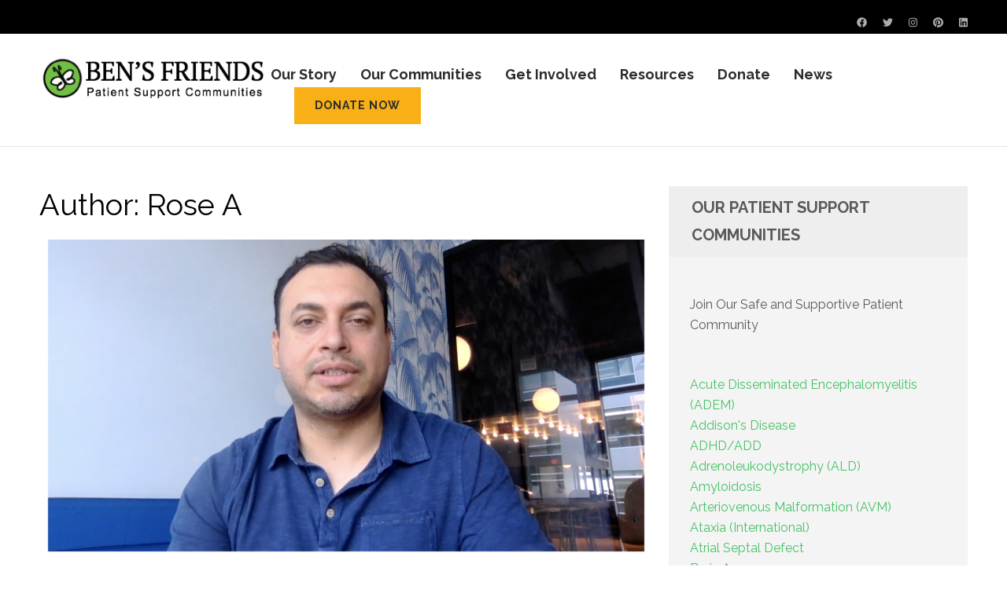

--- FILE ---
content_type: text/html; charset=UTF-8
request_url: http://bf.dreamhosters.com/author/roseandrade/
body_size: 18517
content:
    <!DOCTYPE html>
    <html lang="en-US">
    <head itemscope itemtype="https://schema.org/WebSite">
    <meta charset="UTF-8">
    <meta name="viewport" content="width=device-width, initial-scale=1">
    <link rel="profile" href="http://gmpg.org/xfn/11">
    <link rel="pingback" href="http://bf.dreamhosters.com/xmlrpc.php">
    <title>Rose A &#8211; BensFriends.org</title>
<meta name='robots' content='max-image-preview:large' />
<link rel='dns-prefetch' href='//fonts.googleapis.com' />
<link rel="alternate" type="application/rss+xml" title="BensFriends.org &raquo; Feed" href="http://bf.dreamhosters.com/feed/" />
<link rel="alternate" type="application/rss+xml" title="BensFriends.org &raquo; Comments Feed" href="http://bf.dreamhosters.com/comments/feed/" />
<link rel="alternate" type="application/rss+xml" title="BensFriends.org &raquo; Posts by Rose A Feed" href="http://bf.dreamhosters.com/author/roseandrade/feed/" />
<style id='wp-img-auto-sizes-contain-inline-css' type='text/css'>
img:is([sizes=auto i],[sizes^="auto," i]){contain-intrinsic-size:3000px 1500px}
/*# sourceURL=wp-img-auto-sizes-contain-inline-css */
</style>
<link rel='stylesheet' id='givewp-campaign-blocks-fonts-css' href='https://fonts.googleapis.com/css2?family=Inter%3Awght%40400%3B500%3B600%3B700&#038;display=swap&#038;ver=6.9' type='text/css' media='all' />
<style id='wp-emoji-styles-inline-css' type='text/css'>

	img.wp-smiley, img.emoji {
		display: inline !important;
		border: none !important;
		box-shadow: none !important;
		height: 1em !important;
		width: 1em !important;
		margin: 0 0.07em !important;
		vertical-align: -0.1em !important;
		background: none !important;
		padding: 0 !important;
	}
/*# sourceURL=wp-emoji-styles-inline-css */
</style>
<style id='wp-block-library-inline-css' type='text/css'>
:root{--wp-block-synced-color:#7a00df;--wp-block-synced-color--rgb:122,0,223;--wp-bound-block-color:var(--wp-block-synced-color);--wp-editor-canvas-background:#ddd;--wp-admin-theme-color:#007cba;--wp-admin-theme-color--rgb:0,124,186;--wp-admin-theme-color-darker-10:#006ba1;--wp-admin-theme-color-darker-10--rgb:0,107,160.5;--wp-admin-theme-color-darker-20:#005a87;--wp-admin-theme-color-darker-20--rgb:0,90,135;--wp-admin-border-width-focus:2px}@media (min-resolution:192dpi){:root{--wp-admin-border-width-focus:1.5px}}.wp-element-button{cursor:pointer}:root .has-very-light-gray-background-color{background-color:#eee}:root .has-very-dark-gray-background-color{background-color:#313131}:root .has-very-light-gray-color{color:#eee}:root .has-very-dark-gray-color{color:#313131}:root .has-vivid-green-cyan-to-vivid-cyan-blue-gradient-background{background:linear-gradient(135deg,#00d084,#0693e3)}:root .has-purple-crush-gradient-background{background:linear-gradient(135deg,#34e2e4,#4721fb 50%,#ab1dfe)}:root .has-hazy-dawn-gradient-background{background:linear-gradient(135deg,#faaca8,#dad0ec)}:root .has-subdued-olive-gradient-background{background:linear-gradient(135deg,#fafae1,#67a671)}:root .has-atomic-cream-gradient-background{background:linear-gradient(135deg,#fdd79a,#004a59)}:root .has-nightshade-gradient-background{background:linear-gradient(135deg,#330968,#31cdcf)}:root .has-midnight-gradient-background{background:linear-gradient(135deg,#020381,#2874fc)}:root{--wp--preset--font-size--normal:16px;--wp--preset--font-size--huge:42px}.has-regular-font-size{font-size:1em}.has-larger-font-size{font-size:2.625em}.has-normal-font-size{font-size:var(--wp--preset--font-size--normal)}.has-huge-font-size{font-size:var(--wp--preset--font-size--huge)}.has-text-align-center{text-align:center}.has-text-align-left{text-align:left}.has-text-align-right{text-align:right}.has-fit-text{white-space:nowrap!important}#end-resizable-editor-section{display:none}.aligncenter{clear:both}.items-justified-left{justify-content:flex-start}.items-justified-center{justify-content:center}.items-justified-right{justify-content:flex-end}.items-justified-space-between{justify-content:space-between}.screen-reader-text{border:0;clip-path:inset(50%);height:1px;margin:-1px;overflow:hidden;padding:0;position:absolute;width:1px;word-wrap:normal!important}.screen-reader-text:focus{background-color:#ddd;clip-path:none;color:#444;display:block;font-size:1em;height:auto;left:5px;line-height:normal;padding:15px 23px 14px;text-decoration:none;top:5px;width:auto;z-index:100000}html :where(.has-border-color){border-style:solid}html :where([style*=border-top-color]){border-top-style:solid}html :where([style*=border-right-color]){border-right-style:solid}html :where([style*=border-bottom-color]){border-bottom-style:solid}html :where([style*=border-left-color]){border-left-style:solid}html :where([style*=border-width]){border-style:solid}html :where([style*=border-top-width]){border-top-style:solid}html :where([style*=border-right-width]){border-right-style:solid}html :where([style*=border-bottom-width]){border-bottom-style:solid}html :where([style*=border-left-width]){border-left-style:solid}html :where(img[class*=wp-image-]){height:auto;max-width:100%}:where(figure){margin:0 0 1em}html :where(.is-position-sticky){--wp-admin--admin-bar--position-offset:var(--wp-admin--admin-bar--height,0px)}@media screen and (max-width:600px){html :where(.is-position-sticky){--wp-admin--admin-bar--position-offset:0px}}

/*# sourceURL=wp-block-library-inline-css */
</style><link rel='stylesheet' id='wc-blocks-style-css' href='http://bf.dreamhosters.com/wp-content/plugins/woocommerce/assets/client/blocks/wc-blocks.css?ver=wc-10.4.3' type='text/css' media='all' />
<style id='global-styles-inline-css' type='text/css'>
:root{--wp--preset--aspect-ratio--square: 1;--wp--preset--aspect-ratio--4-3: 4/3;--wp--preset--aspect-ratio--3-4: 3/4;--wp--preset--aspect-ratio--3-2: 3/2;--wp--preset--aspect-ratio--2-3: 2/3;--wp--preset--aspect-ratio--16-9: 16/9;--wp--preset--aspect-ratio--9-16: 9/16;--wp--preset--color--black: #000000;--wp--preset--color--cyan-bluish-gray: #abb8c3;--wp--preset--color--white: #ffffff;--wp--preset--color--pale-pink: #f78da7;--wp--preset--color--vivid-red: #cf2e2e;--wp--preset--color--luminous-vivid-orange: #ff6900;--wp--preset--color--luminous-vivid-amber: #fcb900;--wp--preset--color--light-green-cyan: #7bdcb5;--wp--preset--color--vivid-green-cyan: #00d084;--wp--preset--color--pale-cyan-blue: #8ed1fc;--wp--preset--color--vivid-cyan-blue: #0693e3;--wp--preset--color--vivid-purple: #9b51e0;--wp--preset--gradient--vivid-cyan-blue-to-vivid-purple: linear-gradient(135deg,rgb(6,147,227) 0%,rgb(155,81,224) 100%);--wp--preset--gradient--light-green-cyan-to-vivid-green-cyan: linear-gradient(135deg,rgb(122,220,180) 0%,rgb(0,208,130) 100%);--wp--preset--gradient--luminous-vivid-amber-to-luminous-vivid-orange: linear-gradient(135deg,rgb(252,185,0) 0%,rgb(255,105,0) 100%);--wp--preset--gradient--luminous-vivid-orange-to-vivid-red: linear-gradient(135deg,rgb(255,105,0) 0%,rgb(207,46,46) 100%);--wp--preset--gradient--very-light-gray-to-cyan-bluish-gray: linear-gradient(135deg,rgb(238,238,238) 0%,rgb(169,184,195) 100%);--wp--preset--gradient--cool-to-warm-spectrum: linear-gradient(135deg,rgb(74,234,220) 0%,rgb(151,120,209) 20%,rgb(207,42,186) 40%,rgb(238,44,130) 60%,rgb(251,105,98) 80%,rgb(254,248,76) 100%);--wp--preset--gradient--blush-light-purple: linear-gradient(135deg,rgb(255,206,236) 0%,rgb(152,150,240) 100%);--wp--preset--gradient--blush-bordeaux: linear-gradient(135deg,rgb(254,205,165) 0%,rgb(254,45,45) 50%,rgb(107,0,62) 100%);--wp--preset--gradient--luminous-dusk: linear-gradient(135deg,rgb(255,203,112) 0%,rgb(199,81,192) 50%,rgb(65,88,208) 100%);--wp--preset--gradient--pale-ocean: linear-gradient(135deg,rgb(255,245,203) 0%,rgb(182,227,212) 50%,rgb(51,167,181) 100%);--wp--preset--gradient--electric-grass: linear-gradient(135deg,rgb(202,248,128) 0%,rgb(113,206,126) 100%);--wp--preset--gradient--midnight: linear-gradient(135deg,rgb(2,3,129) 0%,rgb(40,116,252) 100%);--wp--preset--font-size--small: 13px;--wp--preset--font-size--medium: 20px;--wp--preset--font-size--large: 36px;--wp--preset--font-size--x-large: 42px;--wp--preset--spacing--20: 0.44rem;--wp--preset--spacing--30: 0.67rem;--wp--preset--spacing--40: 1rem;--wp--preset--spacing--50: 1.5rem;--wp--preset--spacing--60: 2.25rem;--wp--preset--spacing--70: 3.38rem;--wp--preset--spacing--80: 5.06rem;--wp--preset--shadow--natural: 6px 6px 9px rgba(0, 0, 0, 0.2);--wp--preset--shadow--deep: 12px 12px 50px rgba(0, 0, 0, 0.4);--wp--preset--shadow--sharp: 6px 6px 0px rgba(0, 0, 0, 0.2);--wp--preset--shadow--outlined: 6px 6px 0px -3px rgb(255, 255, 255), 6px 6px rgb(0, 0, 0);--wp--preset--shadow--crisp: 6px 6px 0px rgb(0, 0, 0);}:where(.is-layout-flex){gap: 0.5em;}:where(.is-layout-grid){gap: 0.5em;}body .is-layout-flex{display: flex;}.is-layout-flex{flex-wrap: wrap;align-items: center;}.is-layout-flex > :is(*, div){margin: 0;}body .is-layout-grid{display: grid;}.is-layout-grid > :is(*, div){margin: 0;}:where(.wp-block-columns.is-layout-flex){gap: 2em;}:where(.wp-block-columns.is-layout-grid){gap: 2em;}:where(.wp-block-post-template.is-layout-flex){gap: 1.25em;}:where(.wp-block-post-template.is-layout-grid){gap: 1.25em;}.has-black-color{color: var(--wp--preset--color--black) !important;}.has-cyan-bluish-gray-color{color: var(--wp--preset--color--cyan-bluish-gray) !important;}.has-white-color{color: var(--wp--preset--color--white) !important;}.has-pale-pink-color{color: var(--wp--preset--color--pale-pink) !important;}.has-vivid-red-color{color: var(--wp--preset--color--vivid-red) !important;}.has-luminous-vivid-orange-color{color: var(--wp--preset--color--luminous-vivid-orange) !important;}.has-luminous-vivid-amber-color{color: var(--wp--preset--color--luminous-vivid-amber) !important;}.has-light-green-cyan-color{color: var(--wp--preset--color--light-green-cyan) !important;}.has-vivid-green-cyan-color{color: var(--wp--preset--color--vivid-green-cyan) !important;}.has-pale-cyan-blue-color{color: var(--wp--preset--color--pale-cyan-blue) !important;}.has-vivid-cyan-blue-color{color: var(--wp--preset--color--vivid-cyan-blue) !important;}.has-vivid-purple-color{color: var(--wp--preset--color--vivid-purple) !important;}.has-black-background-color{background-color: var(--wp--preset--color--black) !important;}.has-cyan-bluish-gray-background-color{background-color: var(--wp--preset--color--cyan-bluish-gray) !important;}.has-white-background-color{background-color: var(--wp--preset--color--white) !important;}.has-pale-pink-background-color{background-color: var(--wp--preset--color--pale-pink) !important;}.has-vivid-red-background-color{background-color: var(--wp--preset--color--vivid-red) !important;}.has-luminous-vivid-orange-background-color{background-color: var(--wp--preset--color--luminous-vivid-orange) !important;}.has-luminous-vivid-amber-background-color{background-color: var(--wp--preset--color--luminous-vivid-amber) !important;}.has-light-green-cyan-background-color{background-color: var(--wp--preset--color--light-green-cyan) !important;}.has-vivid-green-cyan-background-color{background-color: var(--wp--preset--color--vivid-green-cyan) !important;}.has-pale-cyan-blue-background-color{background-color: var(--wp--preset--color--pale-cyan-blue) !important;}.has-vivid-cyan-blue-background-color{background-color: var(--wp--preset--color--vivid-cyan-blue) !important;}.has-vivid-purple-background-color{background-color: var(--wp--preset--color--vivid-purple) !important;}.has-black-border-color{border-color: var(--wp--preset--color--black) !important;}.has-cyan-bluish-gray-border-color{border-color: var(--wp--preset--color--cyan-bluish-gray) !important;}.has-white-border-color{border-color: var(--wp--preset--color--white) !important;}.has-pale-pink-border-color{border-color: var(--wp--preset--color--pale-pink) !important;}.has-vivid-red-border-color{border-color: var(--wp--preset--color--vivid-red) !important;}.has-luminous-vivid-orange-border-color{border-color: var(--wp--preset--color--luminous-vivid-orange) !important;}.has-luminous-vivid-amber-border-color{border-color: var(--wp--preset--color--luminous-vivid-amber) !important;}.has-light-green-cyan-border-color{border-color: var(--wp--preset--color--light-green-cyan) !important;}.has-vivid-green-cyan-border-color{border-color: var(--wp--preset--color--vivid-green-cyan) !important;}.has-pale-cyan-blue-border-color{border-color: var(--wp--preset--color--pale-cyan-blue) !important;}.has-vivid-cyan-blue-border-color{border-color: var(--wp--preset--color--vivid-cyan-blue) !important;}.has-vivid-purple-border-color{border-color: var(--wp--preset--color--vivid-purple) !important;}.has-vivid-cyan-blue-to-vivid-purple-gradient-background{background: var(--wp--preset--gradient--vivid-cyan-blue-to-vivid-purple) !important;}.has-light-green-cyan-to-vivid-green-cyan-gradient-background{background: var(--wp--preset--gradient--light-green-cyan-to-vivid-green-cyan) !important;}.has-luminous-vivid-amber-to-luminous-vivid-orange-gradient-background{background: var(--wp--preset--gradient--luminous-vivid-amber-to-luminous-vivid-orange) !important;}.has-luminous-vivid-orange-to-vivid-red-gradient-background{background: var(--wp--preset--gradient--luminous-vivid-orange-to-vivid-red) !important;}.has-very-light-gray-to-cyan-bluish-gray-gradient-background{background: var(--wp--preset--gradient--very-light-gray-to-cyan-bluish-gray) !important;}.has-cool-to-warm-spectrum-gradient-background{background: var(--wp--preset--gradient--cool-to-warm-spectrum) !important;}.has-blush-light-purple-gradient-background{background: var(--wp--preset--gradient--blush-light-purple) !important;}.has-blush-bordeaux-gradient-background{background: var(--wp--preset--gradient--blush-bordeaux) !important;}.has-luminous-dusk-gradient-background{background: var(--wp--preset--gradient--luminous-dusk) !important;}.has-pale-ocean-gradient-background{background: var(--wp--preset--gradient--pale-ocean) !important;}.has-electric-grass-gradient-background{background: var(--wp--preset--gradient--electric-grass) !important;}.has-midnight-gradient-background{background: var(--wp--preset--gradient--midnight) !important;}.has-small-font-size{font-size: var(--wp--preset--font-size--small) !important;}.has-medium-font-size{font-size: var(--wp--preset--font-size--medium) !important;}.has-large-font-size{font-size: var(--wp--preset--font-size--large) !important;}.has-x-large-font-size{font-size: var(--wp--preset--font-size--x-large) !important;}
/*# sourceURL=global-styles-inline-css */
</style>

<style id='classic-theme-styles-inline-css' type='text/css'>
/*! This file is auto-generated */
.wp-block-button__link{color:#fff;background-color:#32373c;border-radius:9999px;box-shadow:none;text-decoration:none;padding:calc(.667em + 2px) calc(1.333em + 2px);font-size:1.125em}.wp-block-file__button{background:#32373c;color:#fff;text-decoration:none}
/*# sourceURL=/wp-includes/css/classic-themes.min.css */
</style>
<link rel='stylesheet' id='contact-form-7-css' href='http://bf.dreamhosters.com/wp-content/plugins/contact-form-7/includes/css/styles.css?ver=6.1.4' type='text/css' media='all' />
<link rel='stylesheet' id='woocommerce-layout-css' href='http://bf.dreamhosters.com/wp-content/plugins/woocommerce/assets/css/woocommerce-layout.css?ver=10.4.3' type='text/css' media='all' />
<link rel='stylesheet' id='woocommerce-smallscreen-css' href='http://bf.dreamhosters.com/wp-content/plugins/woocommerce/assets/css/woocommerce-smallscreen.css?ver=10.4.3' type='text/css' media='only screen and (max-width: 768px)' />
<link rel='stylesheet' id='woocommerce-general-css' href='http://bf.dreamhosters.com/wp-content/plugins/woocommerce/assets/css/woocommerce.css?ver=10.4.3' type='text/css' media='all' />
<style id='woocommerce-inline-inline-css' type='text/css'>
.woocommerce form .form-row .required { visibility: visible; }
/*# sourceURL=woocommerce-inline-inline-css */
</style>
<link rel='stylesheet' id='give-styles-css' href='http://bf.dreamhosters.com/wp-content/plugins/give/build/assets/dist/css/give.css?ver=4.14.0' type='text/css' media='all' />
<link rel='stylesheet' id='givewp-design-system-foundation-css' href='http://bf.dreamhosters.com/wp-content/plugins/give/build/assets/dist/css/design-system/foundation.css?ver=1.2.0' type='text/css' media='all' />
<link rel='stylesheet' id='benevolent-pro-google-fonts-css' href='https://fonts.googleapis.com/css?family=Raleway%3Aregular%7CRaleway%3A700&#038;subset' type='text/css' media='all' />
<link rel='stylesheet' id='owl-carousel-css' href='http://bf.dreamhosters.com/wp-content/themes/benevolent-pro/css/owl.carousel.min.css?ver=2.2.1' type='text/css' media='all' />
<link rel='stylesheet' id='animate-css' href='http://bf.dreamhosters.com/wp-content/themes/benevolent-pro/css/animate.min.css?ver=3.5.2' type='text/css' media='all' />
<link rel='stylesheet' id='benevolent-pro-style-css' href='http://bf.dreamhosters.com/wp-content/themes/benevolent-pro/style.css?ver=1.4.6' type='text/css' media='all' />
<link rel='stylesheet' id='benevolent-pro-woocommerce-style-css' href='http://bf.dreamhosters.com/wp-content/themes/benevolent-pro/css/woocommerce.min.css?ver=6.9' type='text/css' media='all' />
<link rel='stylesheet' id='seamless_donations_css-css' href='http://bf.dreamhosters.com/wp-content/plugins/seamless-donations/css/modern-styles.css?ver=6.9' type='text/css' media='all' />
<script type="text/javascript" src="http://bf.dreamhosters.com/wp-includes/js/dist/hooks.min.js?ver=dd5603f07f9220ed27f1" id="wp-hooks-js"></script>
<script type="text/javascript" src="http://bf.dreamhosters.com/wp-includes/js/dist/i18n.min.js?ver=c26c3dc7bed366793375" id="wp-i18n-js"></script>
<script type="text/javascript" id="wp-i18n-js-after">
/* <![CDATA[ */
wp.i18n.setLocaleData( { 'text direction\u0004ltr': [ 'ltr' ] } );
//# sourceURL=wp-i18n-js-after
/* ]]> */
</script>
<script type="text/javascript" src="http://bf.dreamhosters.com/wp-includes/js/jquery/jquery.min.js?ver=3.7.1" id="jquery-core-js"></script>
<script type="text/javascript" src="http://bf.dreamhosters.com/wp-includes/js/jquery/jquery-migrate.min.js?ver=3.4.1" id="jquery-migrate-js"></script>
<script type="text/javascript" id="seamless_javascript_code-js-extra">
/* <![CDATA[ */
var dgxDonateAjax = {"ajaxurl":"http://bf.dreamhosters.com/wp-admin/admin-ajax.php","nonce":"22341ad0bc","postalCodeRequired":["AU","AT","BE","BR","CA","CN","CZ","DK","FO","FI","FR","DE","GR","GL","HU","IN","ID","IT","JP","KR","LI","LU","MY","MX","MC","NL","NO","PH","PL","PT","RU","SZ","ZA","ES","SE","CH","TH","TR","SG","GB","US"]};
//# sourceURL=seamless_javascript_code-js-extra
/* ]]> */
</script>
<script type="text/javascript" src="http://bf.dreamhosters.com/wp-content/plugins/seamless-donations/js/seamless-donations.js?ver=6.9" id="seamless_javascript_code-js"></script>
<script type="text/javascript" src="http://bf.dreamhosters.com/wp-content/plugins/seamless-donations/library/node-uuid/uuid.js?ver=6.9" id="seamless_javascript_uuid-js"></script>
<script type="text/javascript" src="http://bf.dreamhosters.com/wp-content/plugins/woocommerce/assets/js/jquery-blockui/jquery.blockUI.min.js?ver=2.7.0-wc.10.4.3" id="wc-jquery-blockui-js" defer="defer" data-wp-strategy="defer"></script>
<script type="text/javascript" id="wc-add-to-cart-js-extra">
/* <![CDATA[ */
var wc_add_to_cart_params = {"ajax_url":"/wp-admin/admin-ajax.php","wc_ajax_url":"/?wc-ajax=%%endpoint%%","i18n_view_cart":"View cart","cart_url":"http://bf.dreamhosters.com/?page_id=86","is_cart":"","cart_redirect_after_add":"no"};
//# sourceURL=wc-add-to-cart-js-extra
/* ]]> */
</script>
<script type="text/javascript" src="http://bf.dreamhosters.com/wp-content/plugins/woocommerce/assets/js/frontend/add-to-cart.min.js?ver=10.4.3" id="wc-add-to-cart-js" defer="defer" data-wp-strategy="defer"></script>
<script type="text/javascript" src="http://bf.dreamhosters.com/wp-content/plugins/woocommerce/assets/js/js-cookie/js.cookie.min.js?ver=2.1.4-wc.10.4.3" id="wc-js-cookie-js" defer="defer" data-wp-strategy="defer"></script>
<script type="text/javascript" id="woocommerce-js-extra">
/* <![CDATA[ */
var woocommerce_params = {"ajax_url":"/wp-admin/admin-ajax.php","wc_ajax_url":"/?wc-ajax=%%endpoint%%","i18n_password_show":"Show password","i18n_password_hide":"Hide password"};
//# sourceURL=woocommerce-js-extra
/* ]]> */
</script>
<script type="text/javascript" src="http://bf.dreamhosters.com/wp-content/plugins/woocommerce/assets/js/frontend/woocommerce.min.js?ver=10.4.3" id="woocommerce-js" defer="defer" data-wp-strategy="defer"></script>
<script type="text/javascript" id="give-js-extra">
/* <![CDATA[ */
var give_global_vars = {"ajaxurl":"http://bf.dreamhosters.com/wp-admin/admin-ajax.php","checkout_nonce":"9dc9bc2349","currency":"USD","currency_sign":"$","currency_pos":"before","thousands_separator":",","decimal_separator":".","no_gateway":"Please select a payment method.","bad_minimum":"The minimum custom donation amount for this form is","bad_maximum":"The maximum custom donation amount for this form is","general_loading":"Loading...","purchase_loading":"Please Wait...","textForOverlayScreen":"\u003Ch3\u003EProcessing...\u003C/h3\u003E\u003Cp\u003EThis will only take a second!\u003C/p\u003E","number_decimals":"0","is_test_mode":"1","give_version":"4.14.0","magnific_options":{"main_class":"give-modal","close_on_bg_click":false},"form_translation":{"payment-mode":"Please select payment mode.","give_first":"Please enter your first name.","give_last":"Please enter your last name.","give_email":"Please enter a valid email address.","give_user_login":"Invalid email address or username.","give_user_pass":"Enter a password.","give_user_pass_confirm":"Enter the password confirmation.","give_agree_to_terms":"You must agree to the terms and conditions."},"confirm_email_sent_message":"Please check your email and click on the link to access your complete donation history.","ajax_vars":{"ajaxurl":"http://bf.dreamhosters.com/wp-admin/admin-ajax.php","ajaxNonce":"0f26f706c1","loading":"Loading","select_option":"Please select an option","default_gateway":"manual","permalinks":"1","number_decimals":0},"cookie_hash":"be9a063a1d006eb587f3c79b1d6d750b","session_nonce_cookie_name":"wp-give_session_reset_nonce_be9a063a1d006eb587f3c79b1d6d750b","session_cookie_name":"wp-give_session_be9a063a1d006eb587f3c79b1d6d750b","delete_session_nonce_cookie":"0"};
var giveApiSettings = {"root":"http://bf.dreamhosters.com/wp-json/give-api/v2/","rest_base":"give-api/v2"};
//# sourceURL=give-js-extra
/* ]]> */
</script>
<script type="text/javascript" src="http://bf.dreamhosters.com/wp-content/plugins/give/build/assets/dist/js/give.js?ver=8540f4f50a2032d9c5b5" id="give-js"></script>
<link rel="https://api.w.org/" href="http://bf.dreamhosters.com/wp-json/" /><link rel="alternate" title="JSON" type="application/json" href="http://bf.dreamhosters.com/wp-json/wp/v2/users/12" /><link rel="EditURI" type="application/rsd+xml" title="RSD" href="http://bf.dreamhosters.com/xmlrpc.php?rsd" />
<meta name="generator" content="WordPress 6.9" />
<meta name="generator" content="WooCommerce 10.4.3" />
		<!-- Custom Logo: hide header text -->
		<style id="custom-logo-css" type="text/css">
			.site-title, .site-description {
				position: absolute;
				clip-path: inset(50%);
			}
		</style>
		<meta name="generator" content="Give v4.14.0" />
	<noscript><style>.woocommerce-product-gallery{ opacity: 1 !important; }</style></noscript>
	<link rel="icon" href="http://bf.dreamhosters.com/wp-content/uploads/2023/06/lowres_avatar_flat-75x75.png" sizes="32x32" />
<link rel="icon" href="http://bf.dreamhosters.com/wp-content/uploads/2023/06/lowres_avatar_flat.png" sizes="192x192" />
<link rel="apple-touch-icon" href="http://bf.dreamhosters.com/wp-content/uploads/2023/06/lowres_avatar_flat.png" />
<meta name="msapplication-TileImage" content="http://bf.dreamhosters.com/wp-content/uploads/2023/06/lowres_avatar_flat.png" />
<style type='text/css' media='all'>        :root {
            --primary-color: #45c267;
            --primary-color-rgb: 69, 194, 103;
            --secondary-color: #F8B016;
            --secondary-color-rgb: 248, 176, 22;
            --font-color: #595959;
            --font-color-rgb: 89, 89, 89;
        }
    
    body{
    	font-size: 19px;
    	line-height: 28px;
    	color: #595959;
    	font-family: Raleway;
        font-weight: 400;
        font-style: normal;
        background: url() #ffffff;
    }

    body,
    button,
    input,
    select,
    textarea{
        font-family: Raleway;
    }

    .site-header .site-branding .site-description{
        font-family: Raleway; 
    }
    

    /* home page section title style */
    
    .intro .header .main-title,
    .blog-section .header .main-title,
    .our-community .header .main-title,
    .give-section .main-title,
    .donors .heading .main-title,
    .promotional-block .widget_benevolent_pro_cta_widget .widget-title  {
        font-size: 40px;
    	line-height: 48px;
    	color: #595959;
    	font-family: Raleway;
        font-weight: 700;
        font-style: normal;        
    }

    .give-section .main-title,
    .our-community .header .main-title {
        color: #fff;
    }
    
    .promotional-block .widget_benevolent_pro_cta_widget .widget-title {
        color: #fff;
    }
    
    /*inner pages title style*/
    .about-us .main-title,
    .page-template-template-about .our-works .heading .main-title,
    .page-template-template-about .our-believe .heading .main-title,
    .page-template-template-about .current-project .heading .main-title,
    .page-template-template-service .services-intro .main-title,
    .page-template-template-service .our-works .heading .main-title,
    .page-template-template-team .main-title,
    .page-template-template-testimonial .main-title {
        font-size: 38px;
    	line-height: 48px;
    	color: #000000;
    	font-family: Raleway;
        font-weight: 400;
        font-style: normal;
    }
    
    /*page entry-title*/
    #primary .page .entry-header .entry-title {
        font-size: 38px;
    	line-height: 48px;
    	color: #000000;
    	font-family: Raleway;
        font-weight: 400;
        font-style: normal;
    }
    
    /*blog post title*/
    #primary .post .entry-header .entry-title {
        font-size: 30px;
    	line-height: 36px;
    	color: #121212;
    	font-family: Raleway;
        font-weight: 400;
        font-style: normal;        
    }
    
    /*sidebar widget title*/
    #secondary .widget-title {
        font-size: 20px;
    	line-height: 35px;
    	color: #595959;
    	font-family: Raleway;
        font-weight: 700;
        font-style: normal;
    }
    
    /*sidebar ul font*/
    #secondary .widget ul {
        font-size: 16px;
    }
    
    /*footer widget title*/
    .site-footer .widget .widget-title {
        font-size: 18px;
        font-weight: 700;
        line-height: 36px;
    }

    /*footer widget title*/
    .revive-charity-style .site-footer .widget .widget-title {
        font-size: 20px;
        line-height: 32px;
        font-weight: 600;
        text-transform: none;
}

    .revive-charity-style .promotional-block .widget_benevolent_pro_cta_widget .widget-title {
        line-height: 56px;
}

.revive-charity-style .site-header .btn-donate,
.revive-charity-style #primary .post .entry-footer .btn-donate {
  border: 1px solid #fcb216;
  background: #fcb216;
  color: #fff;
  border-radius: 4px;
  padding: 15px 25px;
}

.revive-charity-style .site-header .btn-donate:hover {
  border: 1px solid #fcb216;
  background: none;
  color: #000;
}

    
    /* H1 content */
    .post .entry-content h1,
    .page .entry-content h1,
    .elementor-template-full-width .site-content h1,
    #primary .post .entry-content h1,
    #primary .page .entry-content h1{
        font-family: Raleway;
        font-size: 48px;
        font-weight: 400;
        font-style: normal;
        line-height: 57px;
        color: #121212;
    }
    
    /* H2 content */
    .post .entry-content h2,
    .page .entry-content h2,
    .elementor-template-full-width .site-content h2,
    #primary .post .entry-content h2,
    #primary .page .entry-content h2{
        font-family: Raleway;
        font-size: 40px;
        font-weight: 400;
        font-style: normal;
        line-height: 48px;
        color: #121212;
    }
    
    /* H3 content */
    .post .entry-content h3,
    .page .entry-content h3,
    .elementor-template-full-width .site-content h3,
    #primary .post .entry-content h3,
    #primary .page .entry-content h3{
        font-family: Raleway;
        font-size: 30px;
        font-weight: 400;
        font-style: normal;
        line-height: 36px;
        color: #121212;
    }
    
    /* H4 content */
    .post .entry-content h4,
    .page .entry-content h4,
    .elementor-template-full-width .site-content h4,
    #primary .post .entry-content h4,
    #primary .page .entry-content h4{
        font-family: Raleway;
        font-size: 24px;
        font-weight: 400;
        font-style: normal;
        line-height: 28px;
        color: #121212;
    }
    
    /* H5 content */
    .post .entry-content h5,
    .page .entry-content h5,
    .elementor-template-full-width .site-content h5,
    #primary .post .entry-content h5,
    #primary .page .entry-content h5{
        font-family: Raleway;
        font-size: 20px;
        font-weight: 400;
        font-style: normal;
        line-height: 24px;
        color: #121212;
    }
    
    /* H6 content */
    .post .entry-content h6,
    .page .entry-content h6,
    .elementor-template-full-width .site-content h6,
    #primary .post .entry-content h6,
    #primary .page .entry-content h6{
        font-family: Raleway;
        font-size: 18px;
        font-weight: 400;
        font-style: normal;
        line-height: 22px;
        color: #121212;
    }

    .site-header .btn-donate:hover,
    .site-header .btn-donate:focus{
        color: #fff;
    }

    .site-info a:hover,
    .site-info a:focus{
        color: #fff;
    }

    #secondary .widget.widget_give_forms_widget .give-btn:hover{
        color: #fff !important; 
        opacity: 0.8;
    }

    .our-community .header::after{
        border-top-color: #0f907f;
    }
    .our-community .header{
        background: #0f907f;
    }
    .give-section{
        background: #0f907f;
    }

    #primary .post .entry-meta .posted-on a:before {
        background: url("data:image/svg+xml;charset=utf8,%3Csvg xmlns='http://www.w3.org/2000/svg' fill='%2345c267' viewBox='0 0 448 512'%3E%3Cpath d='M400 64h-48V12c0-6.6-5.4-12-12-12h-40c-6.6 0-12 5.4-12 12v52H160V12c0-6.6-5.4-12-12-12h-40c-6.6 0-12 5.4-12 12v52H48C21.5 64 0 85.5 0 112v352c0 26.5 21.5 48 48 48h352c26.5 0 48-21.5 48-48V112c0-26.5-21.5-48-48-48zm-6 400H54c-3.3 0-6-2.7-6-6V160h352v298c0 3.3-2.7 6-6 6z'/%3E%3C/svg%3E") center center no-repeat;
    }

    #primary .post .entry-meta .byline a:before {
        background: url("data:image/svg+xml;charset=utf8,%3Csvg xmlns='http://www.w3.org/2000/svg' fill='%2345c267' viewBox='0 0 512 512'%3E%3Cpath d='M497.9 142.1l-46.1 46.1c-4.7 4.7-12.3 4.7-17 0l-111-111c-4.7-4.7-4.7-12.3 0-17l46.1-46.1c18.7-18.7 49.1-18.7 67.9 0l60.1 60.1c18.8 18.7 18.8 49.1 0 67.9zM284.2 99.8L21.6 362.4.4 483.9c-2.9 16.4 11.4 30.6 27.8 27.8l121.5-21.3 262.6-262.6c4.7-4.7 4.7-12.3 0-17l-111-111c-4.8-4.7-12.4-4.7-17.1 0zM124.1 339.9c-5.5-5.5-5.5-14.3 0-19.8l154-154c5.5-5.5 14.3-5.5 19.8 0s5.5 14.3 0 19.8l-154 154c-5.5 5.5-14.3 5.5-19.8 0zM88 424h48v36.3l-64.5 11.3-31.1-31.1L51.7 376H88v48z'/%3E%3C/svg%3E") center center no-repeat;
    }

    #primary .post .entry-meta .comments-link a:before {
        background: url("data:image/svg+xml;charset=utf8,%3Csvg xmlns='http://www.w3.org/2000/svg' fill='%2345c267' viewBox='0 0 512 512'%3E%3Cpath d='M256 32C114.6 32 0 125.1 0 240c0 49.6 21.4 95 57 130.7C44.5 421.1 2.7 466 2.2 466.5c-2.2 2.3-2.8 5.7-1.5 8.7S4.8 480 8 480c66.3 0 116-31.8 140.6-51.4 32.7 12.3 69 19.4 107.4 19.4 141.4 0 256-93.1 256-208S397.4 32 256 32z'/%3E%3C/svg%3E") center center no-repeat;
    }

    #primary .post .entry-footer .readmore:after {
        background: url("data:image/svg+xml;charset=utf8,%3Csvg xmlns='http://www.w3.org/2000/svg' fill='%2345c267' viewBox='0 0 192 512'%3E%3Cpath d='M187.8 264.5L41 412.5c-4.7 4.7-12.3 4.7-17 0L4.2 392.7c-4.7-4.7-4.7-12.3 0-17L122.7 256 4.2 136.3c-4.7-4.7-4.7-12.3 0-17L24 99.5c4.7-4.7 12.3-4.7 17 0l146.8 148c4.7 4.7 4.7 12.3 0 17z'/%3E%3C/svg%3E") center center no-repeat;
    }

    .page-template-template-about .our-believe ul li:before{
        background: url("data:image/svg+xml;charset=utf8,%3Csvg xmlns='http://www.w3.org/2000/svg' fill='%2345c267' viewBox='0 0 512 512'%3E%3Cpath d='M173.898 439.404l-166.4-166.4c-9.997-9.997-9.997-26.206 0-36.204l36.203-36.204c9.997-9.998 26.207-9.998 36.204 0L192 312.69 432.095 72.596c9.997-9.997 26.207-9.997 36.204 0l36.203 36.204c9.997 9.997 9.997 26.206 0 36.204l-294.4 294.401c-9.998 9.997-26.207 9.997-36.204-.001z'/%3E%3C/svg%3E") center center no-repeat;
    }

    .comment-list .comment-metadata a:before{
        background: url("data:image/svg+xml;charset=utf8,%3Csvg xmlns='http://www.w3.org/2000/svg' fill='%2345c267' viewBox='0 0 448 512'%3E%3Cpath d='M400 64h-48V12c0-6.6-5.4-12-12-12h-40c-6.6 0-12 5.4-12 12v52H160V12c0-6.6-5.4-12-12-12h-40c-6.6 0-12 5.4-12 12v52H48C21.5 64 0 85.5 0 112v352c0 26.5 21.5 48 48 48h352c26.5 0 48-21.5 48-48V112c0-26.5-21.5-48-48-48zm-6 400H54c-3.3 0-6-2.7-6-6V160h352v298c0 3.3-2.7 6-6 6z'/%3E%3C/svg%3E") center center no-repeat;
    }

    .comment-list .reply a:after{
        background: url("data:image/svg+xml;charset=utf8,%3Csvg xmlns='http://www.w3.org/2000/svg' fill='%2345c267' viewBox='0 0 192 512'%3E%3Cpath d='M187.8 264.5L41 412.5c-4.7 4.7-12.3 4.7-17 0L4.2 392.7c-4.7-4.7-4.7-12.3 0-17L122.7 256 4.2 136.3c-4.7-4.7-4.7-12.3 0-17L24 99.5c4.7-4.7 12.3-4.7 17 0l146.8 148c4.7 4.7 4.7 12.3 0 17z'/%3E%3C/svg%3E") center center no-repeat;
    }

    .chariti-care-style #primary .post .entry-meta .posted-on a:before {
        background: url("data:image/svg+xml;charset=utf8,%3Csvg xmlns='http://www.w3.org/2000/svg' fill='%23F8B016' viewBox='0 0 448 512'%3E%3Cpath d='M400 64h-48V12c0-6.6-5.4-12-12-12h-40c-6.6 0-12 5.4-12 12v52H160V12c0-6.6-5.4-12-12-12h-40c-6.6 0-12 5.4-12 12v52H48C21.5 64 0 85.5 0 112v352c0 26.5 21.5 48 48 48h352c26.5 0 48-21.5 48-48V112c0-26.5-21.5-48-48-48zm-6 400H54c-3.3 0-6-2.7-6-6V160h352v298c0 3.3-2.7 6-6 6z'/%3E%3C/svg%3E") center center no-repeat;
    }

    .chariti-care-style #primary .post .entry-meta .byline a:before {
        background: url("data:image/svg+xml;charset=utf8,%3Csvg xmlns='http://www.w3.org/2000/svg' fill='%23F8B016' viewBox='0 0 512 512'%3E%3Cpath d='M497.9 142.1l-46.1 46.1c-4.7 4.7-12.3 4.7-17 0l-111-111c-4.7-4.7-4.7-12.3 0-17l46.1-46.1c18.7-18.7 49.1-18.7 67.9 0l60.1 60.1c18.8 18.7 18.8 49.1 0 67.9zM284.2 99.8L21.6 362.4.4 483.9c-2.9 16.4 11.4 30.6 27.8 27.8l121.5-21.3 262.6-262.6c4.7-4.7 4.7-12.3 0-17l-111-111c-4.8-4.7-12.4-4.7-17.1 0zM124.1 339.9c-5.5-5.5-5.5-14.3 0-19.8l154-154c5.5-5.5 14.3-5.5 19.8 0s5.5 14.3 0 19.8l-154 154c-5.5 5.5-14.3 5.5-19.8 0zM88 424h48v36.3l-64.5 11.3-31.1-31.1L51.7 376H88v48z'/%3E%3C/svg%3E") center center no-repeat;
    }

    .chariti-care-style #primary .post .entry-meta .comments-link a:before {
        background: url("data:image/svg+xml;charset=utf8,%3Csvg xmlns='http://www.w3.org/2000/svg' fill='%23F8B016' viewBox='0 0 512 512'%3E%3Cpath d='M256 32C114.6 32 0 125.1 0 240c0 49.6 21.4 95 57 130.7C44.5 421.1 2.7 466 2.2 466.5c-2.2 2.3-2.8 5.7-1.5 8.7S4.8 480 8 480c66.3 0 116-31.8 140.6-51.4 32.7 12.3 69 19.4 107.4 19.4 141.4 0 256-93.1 256-208S397.4 32 256 32z'/%3E%3C/svg%3E") center center no-repeat;
    }

    .chariti-care-style #primary .post .entry-footer .readmore:after {
        background: url("data:image/svg+xml;charset=utf8,%3Csvg xmlns='http://www.w3.org/2000/svg' fill='%23F8B016' viewBox='0 0 192 512'%3E%3Cpath d='M187.8 264.5L41 412.5c-4.7 4.7-12.3 4.7-17 0L4.2 392.7c-4.7-4.7-4.7-12.3 0-17L122.7 256 4.2 136.3c-4.7-4.7-4.7-12.3 0-17L24 99.5c4.7-4.7 12.3-4.7 17 0l146.8 148c4.7 4.7 4.7 12.3 0 17z'/%3E%3C/svg%3E") center center no-repeat;
    }

    .revive-charity-style .give-section .owl-carousel .owl-nav .owl-next::after{
        background-image: url("data:image/svg+xml,%3Csvg width='24' height='24' viewBox='0 0 24 24' fill='%23F8B016' xmlns='http://www.w3.org/2000/svg'%3E%3Cpath d='M10.3572 19.4062L18.0035 12.8541C18.1267 12.7484 18.2256 12.6174 18.2933 12.47C18.3611 12.3226 18.3962 12.1623 18.3962 12C18.3962 11.8377 18.3611 11.6774 18.2933 11.53C18.2256 11.3826 18.1267 11.2515 18.0035 11.1459L10.3572 4.59374C9.6274 3.96842 8.50006 4.48686 8.50006 5.4478L8.50006 18.5541C8.50006 19.515 9.62741 20.0334 10.3572 19.4062Z' /%3E%3C/svg%3E%0A");
    }

    .revive-charity-style .intro .header .main-title,
    .revive-charity-style .our-community .header .main-title, 
    .revive-charity-style .blog-section .header .main-title, 
    .revive-charity-style .sponsors .main-title, 
    .revive-charity-style .give-section .main-title, 
    .revive-charity-style .donors .heading .main-title, 
    .page-template-template-about .our-works .heading .main-title,{
        font-family: Raleway;
    }

    
    </style>		<style type="text/css" id="wp-custom-css">
			.site-header .site-branding .site-title a {
    color: #1c9458;
}		</style>
		</head>

<body class="archive author author-roseandrade author-12 wp-custom-logo wp-theme-benevolent-pro theme-benevolent-pro woocommerce-no-js give-test-mode give-page group-blog hfeed has-slider rightsidebar" itemscope itemtype="https://schema.org/WebPage">

    <div id="page" class="site">
        <div class="mobile-header">
       <div class="container">
            <div class="site-branding">
           <div class="img-logo"><a href="http://bf.dreamhosters.com/" class="custom-logo-link" rel="home"><img width="292" height="65" src="[data-uri]" class="custom-logo" alt="BensFriends.org" decoding="async" data-layzr="http://bf.dreamhosters.com/wp-content/uploads/2023/06/cropped-bf_logo_aug_2015_659x145-e1439868489118.png" /></a></div><!-- .img-logo -->                <div class="text-logo">
                                        <p class="site-title"><a href="http://bf.dreamhosters.com/">BensFriends.org</a></p>
                                           <p class="site-description">Patient Communities for People with Rare Diseases</p>
                                    </div>
            </div> <!-- site-branding ends --> 
                        <div class="menu-opener">
               <span></span>
               <span></span>
               <span></span>
           </div>
       </div>
       <div class="mobile-menu">
            <form role="search" method="get" class="search-form" action="http://bf.dreamhosters.com/">
				<label>
					<span class="screen-reader-text">Search for:</span>
					<input type="search" class="search-field" placeholder="Search &hellip;" value="" name="s" />
				</label>
				<input type="submit" class="search-submit" value="Search" />
			</form>	<nav class="main-navigation" role="navigation">
		<div class="menu-mainnav-container"><ul id="primary-menu" class="menu"><li id="menu-item-1180" class="menu-item menu-item-type-custom menu-item-object-custom menu-item-has-children menu-item-1180"><a href="#">Our Story</a>
<ul class="sub-menu">
	<li id="menu-item-1222" class="menu-item menu-item-type-post_type menu-item-object-page menu-item-1222"><a href="http://bf.dreamhosters.com/mission/">Mission</a></li>
	<li id="menu-item-1223" class="menu-item menu-item-type-post_type menu-item-object-page menu-item-1223"><a href="http://bf.dreamhosters.com/history/">History</a></li>
	<li id="menu-item-1224" class="menu-item menu-item-type-post_type menu-item-object-page menu-item-1224"><a href="http://bf.dreamhosters.com/team/">Team</a></li>
	<li id="menu-item-1225" class="menu-item menu-item-type-post_type menu-item-object-page menu-item-1225"><a href="http://bf.dreamhosters.com/partners/">Partners</a></li>
	<li id="menu-item-1227" class="menu-item menu-item-type-post_type menu-item-object-page menu-item-1227"><a href="http://bf.dreamhosters.com/contact/">Contact</a></li>
	<li id="menu-item-2073" class="menu-item menu-item-type-custom menu-item-object-custom menu-item-2073"><a href="http://bf.dreamhosters.com/new_press_kit/">Press Kit</a></li>
</ul>
</li>
<li id="menu-item-1184" class="menu-item menu-item-type-custom menu-item-object-custom menu-item-has-children menu-item-1184"><a href="#">Our Communities</a>
<ul class="sub-menu">
	<li id="menu-item-1241" class="menu-item menu-item-type-post_type menu-item-object-page menu-item-1241"><a href="http://bf.dreamhosters.com/community-list/">Community List</a></li>
	<li id="menu-item-1240" class="menu-item menu-item-type-post_type menu-item-object-page menu-item-1240"><a href="http://bf.dreamhosters.com/why-join/">Why Join?</a></li>
	<li id="menu-item-2108" class="menu-item menu-item-type-custom menu-item-object-custom menu-item-2108"><a href="https://www.patreon.com/bensfriends">Contribute</a></li>
	<li id="menu-item-1264" class="menu-item menu-item-type-post_type menu-item-object-page menu-item-1264"><a href="http://bf.dreamhosters.com/stories/">What Patients Say</a></li>
</ul>
</li>
<li id="menu-item-1179" class="menu-item menu-item-type-custom menu-item-object-custom menu-item-has-children menu-item-1179"><a href="#">Get Involved</a>
<ul class="sub-menu">
	<li id="menu-item-2267" class="menu-item menu-item-type-custom menu-item-object-custom menu-item-2267"><a href="http://bf.dreamhosters.com/paypal-donation/">DONATE</a></li>
	<li id="menu-item-2251" class="menu-item menu-item-type-custom menu-item-object-custom menu-item-2251"><a href="http://bf.dreamhosters.com/give-a-gift-donation-page/">Dedicate A Gift</a></li>
	<li id="menu-item-1731" class="menu-item menu-item-type-post_type menu-item-object-page menu-item-1731"><a href="http://bf.dreamhosters.com/internship/">Internship</a></li>
	<li id="menu-item-1237" class="menu-item menu-item-type-post_type menu-item-object-page menu-item-1237"><a href="http://bf.dreamhosters.com/volunteer/">Volunteer</a></li>
	<li id="menu-item-1239" class="menu-item menu-item-type-post_type menu-item-object-page menu-item-1239"><a href="http://bf.dreamhosters.com/shop-cafepress/">Shop CafePress</a></li>
	<li id="menu-item-1628" class="menu-item menu-item-type-custom menu-item-object-custom menu-item-1628"><a href="http://bf.dreamhosters.com/contact/">Contact Us</a></li>
</ul>
</li>
<li id="menu-item-1228" class="menu-item menu-item-type-custom menu-item-object-custom menu-item-has-children menu-item-1228"><a href="#">Resources</a>
<ul class="sub-menu">
	<li id="menu-item-1247" class="menu-item menu-item-type-post_type menu-item-object-page menu-item-1247"><a href="http://bf.dreamhosters.com/patient-resources/">Patient Resources</a></li>
	<li id="menu-item-1947" class="menu-item menu-item-type-post_type menu-item-object-page menu-item-1947"><a href="http://bf.dreamhosters.com/newsletters/">Newsletters</a></li>
	<li id="menu-item-1942" class="menu-item menu-item-type-post_type menu-item-object-page menu-item-1942"><a href="http://bf.dreamhosters.com/get-connected/">Get-Connected</a></li>
</ul>
</li>
<li id="menu-item-1229" class="menu-item menu-item-type-custom menu-item-object-custom menu-item-has-children menu-item-1229"><a href="#">Donate</a>
<ul class="sub-menu">
	<li id="menu-item-2266" class="menu-item menu-item-type-custom menu-item-object-custom menu-item-2266"><a href="http://bf.dreamhosters.com/paypal-donation/">Donate</a></li>
	<li id="menu-item-2249" class="menu-item menu-item-type-custom menu-item-object-custom menu-item-2249"><a href="http://bf.dreamhosters.com/give-a-gift-donation-page/">Dedicate A Gift</a></li>
	<li id="menu-item-1250" class="menu-item menu-item-type-post_type menu-item-object-page menu-item-1250"><a href="http://bf.dreamhosters.com/donation-faq/">Donation FAQ’s</a></li>
	<li id="menu-item-1344" class="menu-item menu-item-type-post_type menu-item-object-page menu-item-1344"><a href="http://bf.dreamhosters.com/thank-you-2015-donors/">Thank You, Donors</a></li>
</ul>
</li>
<li id="menu-item-1822" class="menu-item menu-item-type-custom menu-item-object-custom menu-item-has-children menu-item-1822"><a href="#">News</a>
<ul class="sub-menu">
	<li id="menu-item-1299" class="menu-item menu-item-type-custom menu-item-object-custom menu-item-1299"><a href="http://blog.bensfriends.org/">Blog</a></li>
	<li id="menu-item-1737" class="menu-item menu-item-type-taxonomy menu-item-object-category menu-item-1737"><a href="http://bf.dreamhosters.com/category/pr/">Press Releases</a></li>
</ul>
</li>
<li><a href="https://bf.dreamhosters.com/paypal-donation/" class="btn-donate" target="_blank">Donate Now</a></li></ul></div>	</nav><!-- #site-navigation -->
	     
    <nav  class="secondary-navigation" role="navigation">
			</nav><!-- #top-navigation -->
            <ul class="social-networks">
                        <li><a href="https://www.facebook.com/bensfriendsorg" target="_blank" title="facebook"><span class="fab fa-facebook"></span></a></li>
                            <li><a href="https://twitter.com/bensfriends" target="_blank" title="twitter"><span class="fab fa-twitter"></span></a></li>
                            <li><a href="https://www.instagram.com/bensfriendsorg/" target="_blank" title="instagram"><span class="fab fa-instagram"></span></a></li>
                            <li><a href="https://www.pinterest.com/bensfriends/" target="_blank" title="pinterest"><span class="fab fa-pinterest"></span></a></li>
                            <li><a href="https://www.linkedin.com/company/ben&#039;s-friends/" target="_blank" title="linkedin"><span class="fab fa-linkedin"></span></a></li>
                    </ul>
               </div>
   </div>
    
<header id="masthead" class="site-header header-two" role="banner" itemscope itemtype="https://schema.org/WPHeader">

    
        <div class="header-top">
            <div class="container">
                     
    <nav  id="top-navigation" class="secondary-navigation" role="navigation" itemscope itemtype="https://schema.org/SiteNavigationElement">
			</nav><!-- #top-navigation -->
            <ul class="social-networks">
                        <li><a href="https://www.facebook.com/bensfriendsorg" target="_blank" title="facebook"><span class="fab fa-facebook"></span></a></li>
                            <li><a href="https://twitter.com/bensfriends" target="_blank" title="twitter"><span class="fab fa-twitter"></span></a></li>
                            <li><a href="https://www.instagram.com/bensfriendsorg/" target="_blank" title="instagram"><span class="fab fa-instagram"></span></a></li>
                            <li><a href="https://www.pinterest.com/bensfriends/" target="_blank" title="pinterest"><span class="fab fa-pinterest"></span></a></li>
                            <li><a href="https://www.linkedin.com/company/ben&#039;s-friends/" target="_blank" title="linkedin"><span class="fab fa-linkedin"></span></a></li>
                    </ul>
                    </div>
        </div><!-- .header-top -->
        
        	
    
    <div class="header-bottom">
            
        <div class="container">
    	
                <div class="site-branding logo-text" itemscope itemtype="https://schema.org/Organization">
    
		<div class="site-logo"><a href="http://bf.dreamhosters.com/" class="custom-logo-link" rel="home"><img width="292" height="65" src="[data-uri]" class="custom-logo" alt="BensFriends.org" decoding="async" data-layzr="http://bf.dreamhosters.com/wp-content/uploads/2023/06/cropped-bf_logo_aug_2015_659x145-e1439868489118.png" /></a></div>			<div class="site-title-wrap">
                            <p class="site-title" itemprop="name"><a href="http://bf.dreamhosters.com/" rel="home" itemprop="url">BensFriends.org</a></p>
            				<p class="site-description" itemprop="description">Patient Communities for People with Rare Diseases</p>
			        </div>
        
	</div><!-- .site-branding -->
		<nav id="site-navigation" class="main-navigation" role="navigation" itemscope itemtype="https://schema.org/SiteNavigationElement">
		<div class="menu-mainnav-container"><ul id="primary-menu" class="menu"><li class="menu-item menu-item-type-custom menu-item-object-custom menu-item-has-children menu-item-1180"><a href="#">Our Story</a>
<ul class="sub-menu">
	<li class="menu-item menu-item-type-post_type menu-item-object-page menu-item-1222"><a href="http://bf.dreamhosters.com/mission/">Mission</a></li>
	<li class="menu-item menu-item-type-post_type menu-item-object-page menu-item-1223"><a href="http://bf.dreamhosters.com/history/">History</a></li>
	<li class="menu-item menu-item-type-post_type menu-item-object-page menu-item-1224"><a href="http://bf.dreamhosters.com/team/">Team</a></li>
	<li class="menu-item menu-item-type-post_type menu-item-object-page menu-item-1225"><a href="http://bf.dreamhosters.com/partners/">Partners</a></li>
	<li class="menu-item menu-item-type-post_type menu-item-object-page menu-item-1227"><a href="http://bf.dreamhosters.com/contact/">Contact</a></li>
	<li class="menu-item menu-item-type-custom menu-item-object-custom menu-item-2073"><a href="http://bf.dreamhosters.com/new_press_kit/">Press Kit</a></li>
</ul>
</li>
<li class="menu-item menu-item-type-custom menu-item-object-custom menu-item-has-children menu-item-1184"><a href="#">Our Communities</a>
<ul class="sub-menu">
	<li class="menu-item menu-item-type-post_type menu-item-object-page menu-item-1241"><a href="http://bf.dreamhosters.com/community-list/">Community List</a></li>
	<li class="menu-item menu-item-type-post_type menu-item-object-page menu-item-1240"><a href="http://bf.dreamhosters.com/why-join/">Why Join?</a></li>
	<li class="menu-item menu-item-type-custom menu-item-object-custom menu-item-2108"><a href="https://www.patreon.com/bensfriends">Contribute</a></li>
	<li class="menu-item menu-item-type-post_type menu-item-object-page menu-item-1264"><a href="http://bf.dreamhosters.com/stories/">What Patients Say</a></li>
</ul>
</li>
<li class="menu-item menu-item-type-custom menu-item-object-custom menu-item-has-children menu-item-1179"><a href="#">Get Involved</a>
<ul class="sub-menu">
	<li class="menu-item menu-item-type-custom menu-item-object-custom menu-item-2267"><a href="http://bf.dreamhosters.com/paypal-donation/">DONATE</a></li>
	<li class="menu-item menu-item-type-custom menu-item-object-custom menu-item-2251"><a href="http://bf.dreamhosters.com/give-a-gift-donation-page/">Dedicate A Gift</a></li>
	<li class="menu-item menu-item-type-post_type menu-item-object-page menu-item-1731"><a href="http://bf.dreamhosters.com/internship/">Internship</a></li>
	<li class="menu-item menu-item-type-post_type menu-item-object-page menu-item-1237"><a href="http://bf.dreamhosters.com/volunteer/">Volunteer</a></li>
	<li class="menu-item menu-item-type-post_type menu-item-object-page menu-item-1239"><a href="http://bf.dreamhosters.com/shop-cafepress/">Shop CafePress</a></li>
	<li class="menu-item menu-item-type-custom menu-item-object-custom menu-item-1628"><a href="http://bf.dreamhosters.com/contact/">Contact Us</a></li>
</ul>
</li>
<li class="menu-item menu-item-type-custom menu-item-object-custom menu-item-has-children menu-item-1228"><a href="#">Resources</a>
<ul class="sub-menu">
	<li class="menu-item menu-item-type-post_type menu-item-object-page menu-item-1247"><a href="http://bf.dreamhosters.com/patient-resources/">Patient Resources</a></li>
	<li class="menu-item menu-item-type-post_type menu-item-object-page menu-item-1947"><a href="http://bf.dreamhosters.com/newsletters/">Newsletters</a></li>
	<li class="menu-item menu-item-type-post_type menu-item-object-page menu-item-1942"><a href="http://bf.dreamhosters.com/get-connected/">Get-Connected</a></li>
</ul>
</li>
<li class="menu-item menu-item-type-custom menu-item-object-custom menu-item-has-children menu-item-1229"><a href="#">Donate</a>
<ul class="sub-menu">
	<li class="menu-item menu-item-type-custom menu-item-object-custom menu-item-2266"><a href="http://bf.dreamhosters.com/paypal-donation/">Donate</a></li>
	<li class="menu-item menu-item-type-custom menu-item-object-custom menu-item-2249"><a href="http://bf.dreamhosters.com/give-a-gift-donation-page/">Dedicate A Gift</a></li>
	<li class="menu-item menu-item-type-post_type menu-item-object-page menu-item-1250"><a href="http://bf.dreamhosters.com/donation-faq/">Donation FAQ’s</a></li>
	<li class="menu-item menu-item-type-post_type menu-item-object-page menu-item-1344"><a href="http://bf.dreamhosters.com/thank-you-2015-donors/">Thank You, Donors</a></li>
</ul>
</li>
<li class="menu-item menu-item-type-custom menu-item-object-custom menu-item-has-children menu-item-1822"><a href="#">News</a>
<ul class="sub-menu">
	<li class="menu-item menu-item-type-custom menu-item-object-custom menu-item-1299"><a href="http://blog.bensfriends.org/">Blog</a></li>
	<li class="menu-item menu-item-type-taxonomy menu-item-object-category menu-item-1737"><a href="http://bf.dreamhosters.com/category/pr/">Press Releases</a></li>
</ul>
</li>
<li><a href="https://bf.dreamhosters.com/paypal-donation/" class="btn-donate" target="_blank">Donate Now</a></li></ul></div>	</nav><!-- #site-navigation -->
	        </div>
        
    </div><!-- .header-bottom -->
    
</header><div class="container"><div id="content" class="site-content"><div class="row">
	<div id="primary" class="content-area">
		<main id="main" class="site-main" role="main">

		
			<header class="page-header">
				<h1 class="page-title">Author: <span>Rose A</span></h1>			</header><!-- .page-header -->
			
			
<article id="post-2374" class="post-2374 post type-post status-publish format-standard has-post-thumbnail hentry category-slider latest_post">
	
    <a href="http://bf.dreamhosters.com/the-impetus-behind-bens-friends-was-a-rare-disease-arteriovenous-malformation-read-and-learn/" class="post-thumbnail"><img width="780" height="437" src="[data-uri]" class="attachment-benevolent-pro-with-sidebar size-benevolent-pro-with-sidebar wp-post-image" alt="" itemprop="image" decoding="async" fetchpriority="high" srcset="" sizes="(max-width: 780px) 100vw, 780px" data-layzr="http://bf.dreamhosters.com/wp-content/uploads/2023/06/BenSpeaksToronto-780x437.png" data-layzr-srcset="http://bf.dreamhosters.com/wp-content/uploads/2023/06/BenSpeaksToronto-780x437.png 780w, http://bf.dreamhosters.com/wp-content/uploads/2023/06/BenSpeaksToronto-350x196.png 350w" /></a>    
    <div class="text-holder">
        <header class="entry-header">
    		<h2 class="entry-title" itemprop="headline"><a href="http://bf.dreamhosters.com/the-impetus-behind-bens-friends-was-a-rare-disease-arteriovenous-malformation-read-and-learn/" rel="bookmark">The Impetus Behind Ben’s Friends Was a Rare Disease: Arteriovenous Malformation.</a></h2><div class="entry-meta"><span class="posted-on"><a href="http://bf.dreamhosters.com/the-impetus-behind-bens-friends-was-a-rare-disease-arteriovenous-malformation-read-and-learn/" rel="bookmark"><time class="entry-date published updated" datetime="2023-06-20T13:10:40+00:00">June 20, 2023</time></a></span><span class="byline" itemprop="author" itemscope itemtype="https://schema.org/Person"><span class="author vcard"><a class="url fn n" href="http://bf.dreamhosters.com/author/roseandrade/">Rose A</a></span></span></div>    	</header><!-- .entry-header -->
        
        
    	<div class="entry-content" itemprop="text">
    		<p>It was an ordinary day in 2006. At the time, Ben Munoz was a healthy 29 year-old software engineer who was getting his MBA. Suddenly, Ben suffered a stroke.&nbsp; They&hellip;</p>
    	</div><!-- .entry-content -->
    
    	
        <footer class="entry-footer">
    		<a href="http://bf.dreamhosters.com/the-impetus-behind-bens-friends-was-a-rare-disease-arteriovenous-malformation-read-and-learn/" class="readmore">Read More</a>
                	</footer><!-- .entry-footer -->
        
    </div>
</article><!-- #post-## -->
<article id="post-2372" class="post-2372 post type-post status-publish format-standard hentry category-slider latest_post">
	
    <a href="http://bf.dreamhosters.com/some-of-the-autoimmune-rare-diseases-in-bens-friends-list-of-communities/" class="post-thumbnail"></a>    
    <div class="text-holder">
        <header class="entry-header">
    		<h2 class="entry-title" itemprop="headline"><a href="http://bf.dreamhosters.com/some-of-the-autoimmune-rare-diseases-in-bens-friends-list-of-communities/" rel="bookmark">Some of the Autoimmune Rare Diseases in Ben’s Friends List of Communities</a></h2><div class="entry-meta"><span class="posted-on"><a href="http://bf.dreamhosters.com/some-of-the-autoimmune-rare-diseases-in-bens-friends-list-of-communities/" rel="bookmark"><time class="entry-date published updated" datetime="2023-06-20T13:06:06+00:00">June 20, 2023</time></a></span><span class="byline" itemprop="author" itemscope itemtype="https://schema.org/Person"><span class="author vcard"><a class="url fn n" href="http://bf.dreamhosters.com/author/roseandrade/">Rose A</a></span></span></div>    	</header><!-- .entry-header -->
        
        
    	<div class="entry-content" itemprop="text">
    		<p>The immune system is supposed to protect us by attacking bacteria and viruses. For people who have autoimmune diseases, however, their immune system attacks their own cells. This can cause&hellip;</p>
    	</div><!-- .entry-content -->
    
    	
        <footer class="entry-footer">
    		<a href="http://bf.dreamhosters.com/some-of-the-autoimmune-rare-diseases-in-bens-friends-list-of-communities/" class="readmore">Read More</a>
                	</footer><!-- .entry-footer -->
        
    </div>
</article><!-- #post-## -->
<article id="post-2367" class="post-2367 post type-post status-publish format-standard has-post-thumbnail hentry category-slider latest_post">
	
    <a href="http://bf.dreamhosters.com/introducing-bens-friends/" class="post-thumbnail"><img width="780" height="427" src="[data-uri]" class="attachment-benevolent-pro-with-sidebar size-benevolent-pro-with-sidebar wp-post-image" alt="" itemprop="image" decoding="async" srcset="" sizes="(max-width: 780px) 100vw, 780px" data-layzr="http://bf.dreamhosters.com/wp-content/uploads/2015/10/1_BFsiteImagecropped.jpg" data-layzr-srcset="http://bf.dreamhosters.com/wp-content/uploads/2015/10/1_BFsiteImagecropped.jpg 1294w, http://bf.dreamhosters.com/wp-content/uploads/2015/10/1_BFsiteImagecropped-600x329.jpg 600w, http://bf.dreamhosters.com/wp-content/uploads/2015/10/1_BFsiteImagecropped-300x164.jpg 300w, http://bf.dreamhosters.com/wp-content/uploads/2015/10/1_BFsiteImagecropped-1024x561.jpg 1024w, http://bf.dreamhosters.com/wp-content/uploads/2015/10/1_BFsiteImagecropped-200x110.jpg 200w, http://bf.dreamhosters.com/wp-content/uploads/2015/10/1_BFsiteImagecropped-150x82.jpg 150w" /></a>    
    <div class="text-holder">
        <header class="entry-header">
    		<h2 class="entry-title" itemprop="headline"><a href="http://bf.dreamhosters.com/introducing-bens-friends/" rel="bookmark">Ben&#8217;s Friends Patients Communities</a></h2><div class="entry-meta"><span class="posted-on"><a href="http://bf.dreamhosters.com/introducing-bens-friends/" rel="bookmark"><time class="entry-date published updated" datetime="2023-06-20T12:58:05+00:00">June 20, 2023</time></a></span><span class="byline" itemprop="author" itemscope itemtype="https://schema.org/Person"><span class="author vcard"><a class="url fn n" href="http://bf.dreamhosters.com/author/roseandrade/">Rose A</a></span></span></div>    	</header><!-- .entry-header -->
        
        
    	<div class="entry-content" itemprop="text">
    		<p>Creating communities for rare disease patients worldwide. Ben’s Friends is a network of safe and supportive patient communities for anyone affected by a rare disease or chronic condition. Recognized as&hellip;</p>
    	</div><!-- .entry-content -->
    
    	
        <footer class="entry-footer">
    		<a href="http://bf.dreamhosters.com/introducing-bens-friends/" class="readmore">Read More</a>
                	</footer><!-- .entry-footer -->
        
    </div>
</article><!-- #post-## -->
<article id="post-2338" class="post-2338 post type-post status-publish format-standard hentry category-slider latest_post">
	
    <a href="http://bf.dreamhosters.com/make-a-difference/" class="post-thumbnail"></a>    
    <div class="text-holder">
        <header class="entry-header">
    		<h2 class="entry-title" itemprop="headline"><a href="http://bf.dreamhosters.com/make-a-difference/" rel="bookmark">Make a Difference</a></h2><div class="entry-meta"><span class="posted-on"><a href="http://bf.dreamhosters.com/make-a-difference/" rel="bookmark"><time class="entry-date published updated" datetime="2023-06-16T07:52:03+00:00">June 16, 2023</time></a></span><span class="byline" itemprop="author" itemscope itemtype="https://schema.org/Person"><span class="author vcard"><a class="url fn n" href="http://bf.dreamhosters.com/author/roseandrade/">Rose A</a></span></span></div>    	</header><!-- .entry-header -->
        
        
    	<div class="entry-content" itemprop="text">
    		    	</div><!-- .entry-content -->
    
    	
        <footer class="entry-footer">
    		<a href="http://bf.dreamhosters.com/make-a-difference/" class="readmore">Read More</a>
                	</footer><!-- .entry-footer -->
        
    </div>
</article><!-- #post-## -->
<article id="post-2335" class="post-2335 post type-post status-publish format-standard hentry category-slider latest_post">
	
    <a href="http://bf.dreamhosters.com/you-are-not-alone/" class="post-thumbnail"></a>    
    <div class="text-holder">
        <header class="entry-header">
    		<h2 class="entry-title" itemprop="headline"><a href="http://bf.dreamhosters.com/you-are-not-alone/" rel="bookmark">You are not alone</a></h2><div class="entry-meta"><span class="posted-on"><a href="http://bf.dreamhosters.com/you-are-not-alone/" rel="bookmark"><time class="entry-date published updated" datetime="2023-06-16T07:45:18+00:00">June 16, 2023</time></a></span><span class="byline" itemprop="author" itemscope itemtype="https://schema.org/Person"><span class="author vcard"><a class="url fn n" href="http://bf.dreamhosters.com/author/roseandrade/">Rose A</a></span></span></div>    	</header><!-- .entry-header -->
        
        
    	<div class="entry-content" itemprop="text">
    		<p>Do you have a loved one affected by a rare disease or chronic illness? Ben's Friends may have a support network for you and them. Check out our list of&hellip;</p>
    	</div><!-- .entry-content -->
    
    	
        <footer class="entry-footer">
    		<a href="http://bf.dreamhosters.com/you-are-not-alone/" class="readmore">Read More</a>
                	</footer><!-- .entry-footer -->
        
    </div>
</article><!-- #post-## -->
<article id="post-2326" class="post-2326 post type-post status-publish format-standard hentry category-slider latest_post">
	
    <a href="http://bf.dreamhosters.com/2326-2/" class="post-thumbnail"></a>    
    <div class="text-holder">
        <header class="entry-header">
    		<div class="entry-meta"><span class="posted-on"><a href="http://bf.dreamhosters.com/2326-2/" rel="bookmark"><time class="entry-date published updated" datetime="2023-06-16T07:26:54+00:00">June 16, 2023</time></a></span><span class="byline" itemprop="author" itemscope itemtype="https://schema.org/Person"><span class="author vcard"><a class="url fn n" href="http://bf.dreamhosters.com/author/roseandrade/">Rose A</a></span></span></div>    	</header><!-- .entry-header -->
        
        
    	<div class="entry-content" itemprop="text">
    		<p>https://www.youtube.com/embed/EJoOzDlhf1A Safe and Supportive Communities for Rare Disease PatientsDonate Today</p>
    	</div><!-- .entry-content -->
    
    	
        <footer class="entry-footer">
    		<a href="http://bf.dreamhosters.com/2326-2/" class="readmore">Read More</a>
                	</footer><!-- .entry-footer -->
        
    </div>
</article><!-- #post-## -->
		</main><!-- #main -->
	</div><!-- #primary -->


<aside id="secondary" class="widget-area" role="complementary" itemscope itemtype="https://schema.org/WPSideBar">
	<section id="text-13" class="widget widget_text"><h2 class="widget-title">Our Patient Support Communities</h2>			<div class="textwidget"><p style="font-size:small">
<p>Join Our Safe and Supportive Patient Community</p><br/>
<a href="http://www.acutedisseminatedencephalomyelitis.org/" target="_blank" target="_blank">Acute Disseminated Encephalomyelitis (ADEM)</a><br/>

<a href="https://www.livingwithaddisons.org/" target="_blank">Addison's Disease</a><br/>

<a href="http://www.lifewithadd.org/" target="_blank">ADHD/ADD</a><br/>

<a href="http://www.adrenoleukodystrophysupport.org/" target="_blank">Adrenoleukodystrophy (ALD)</a><br/>

<a href="http://amyloidosissupportnetwork.org/" target="_blank">Amyloidosis</a><br/>

<a href="http://www.avmsurvivors.org/" target="_blank">Arteriovenous Malformation (AVM)</a><br/>

<a href="http://www.livingwithataxia.org/" target="_blank">Ataxia (International)</a><br/>

<a href="http://www.atrialseptaldefectsupport.org/" target="_blank">Atrial Septal Defect</a><br/>

<a href="http://www.bafsupport.org/" target="_blank">Brain Aneurysms</a><br/>

<a href="https://www.caregiversupportcommunity.org/" target="_blank">Caregiver Support Community (FB)</a><br/>

<a href="http://www.livingwithpolyneuropathy.org/" target="_blank">Charcot Marie Tooth (CMT)</a><br/>

<a href="http://www.chiarisupport.org/" target="_blank">Chiari Malformation</a><br/>

<a href="http://www.livingwithpolyneuropathy.org/" target="_blank">Chronic Inflammatory Demyelinating Polyneuropathy (CIDP)</a><br/>

<a href="https://www.lifewithcrohnscolitis.org/" target="_blank">Crohn's Disease </a><br/>
<a href="http://www.livingwitheagle.org/" target="_blank">Eagle Syndrome</a><br/>

<a href="http://www.ehlersdanlossyndromesupport.org/" target="_blank">Ehlers-Danlos Syndrome</a><br/>

<a href="http://www.livingwitherythromelalgia.org/" target="_blank">Erythromelalgia</a><br/>

<a href="http://www.livingwithfibro.org/" target="_blank">Fibromyalgia</a><br/>

<a href="http://www.livingwithgpn.org/" target="_blank">Glossopharyngeal Neuralgia (GPN)</a><br/>

<a href="http://www.livingwithpolyneuropathy.org/" target="_blank">Guillain-Barre Syndrome (GBS)</a><br/>

<a href="http://www.lifewithlupus.org/" target="_blank">Lupus</a><br/>

<a href="http://www.lymediseasesupportnetwork.org/" target="_blank">Lyme Disease</a><br/>

<a href="http://www.livingwithmastcell.org/" target="_blank">Mast Cell Disorder</a><br/>

<a href="http://www.lifewithmultiplemyeloma.org/" target="_blank">Multiple Myeloma</a><br/>

<a href="http://www.myositissupport.org/" target="_blank">Myositis</a><br/>

<a href="http://livingwithnarcolepsy.org/" target="_blank">Narcolepsy</a><br/>

<a href="http://livingwithopmd.org/" target="_blank">Oculopharyngeal Muscular Dystrophy</a><br/>

<a href="http://www.livingwithpsc.org/" target="_blank">Primary Sclerosing Cholangitis (PSC)</a><br/>

<a href="http://www.livingwithpsoriaticarthritis.org/" target="_blank">Psoriatic Arthritis (PsA)</a><br/>

<a href="http://www.sjogrenssyndromesupport.org/" target="_blank">Sjogren's Syndrome</a><br/>

<a href="http://www.synovialsarcomasurvivors.org/" target="_blank">Synovial Sarcoma</a><br/>

<a href="https://www.livingwithfacialpain.org/" target="_blank">Trigeminal Neuralgia (TN)</a><br/>

<a href="http://traumaticbraininjurysupport.org/" target="_blank">Traumatic Brain Injury (TBI)</a><br/>

<a href="http://www.livingwithvwd.org/" target="_blank">Von Willebrand's Disease (VWD)</a><br/>

</p>

<p style="font-size:small">Don't see your condition? Please visit this <a href="http://bf.dreamhosters.com/contact/" target="_blank">link</a>. <br/>
Contact us @ <a href="mailto:info@bensfriends.org">info@bensfriends.org</a></p>

<p style="font-size:small">Are you in crisis? Please call 1-800-273-TALK</p></div>
		</section><section id="text-2" class="widget widget_text"><h2 class="widget-title">Our Story</h2>			<div class="textwidget"><a href="/mission">Mission</a><br/>
<a href="/history">History</a><br/>
<a href="/team">Team</a><br/>
<a href="/partners">Partners</a><br/>
<a href="/contact">Contact</a><br/></div>
		</section><section id="text-5" class="widget widget_text"><h2 class="widget-title">Resources</h2>			<div class="textwidget"><a href="/patient-resources">Patient Resources</a><br/>
<a href="/newsletters">Newsletters</a><br/>
<a href="https://blog.bensfriends.org/">Blog</a><br/></div>
		</section><section id="text-10" class="widget widget_text"><h2 class="widget-title">Donate</h2>			<div class="textwidget"><a href="http://bf.dreamhosters.com/subscription-page/">Donate</a><br/>
<a href="http://bf.dreamhosters.com/give-a-gift-donation-page/">Dedicate a gift</a><br/>
<a href="/donation-faq">Donation FAQ's</a><br/>
<a href="http://bf.dreamhosters.com/thank-you-2015-donors/">Thank You Donors</a><br/></div>
		</section><section id="text-4" class="widget widget_text"><h2 class="widget-title">Get Involved</h2>			<div class="textwidget"><a href="http://bf.dreamhosters.com/subscription-page/">Donate</a><br/>
<a href="/shop-cafepress">Shop CafePress</a><br/>
<a href="http://bf.dreamhosters.com/help-bens-friends-through-amazon-smile/">Amazon Smile</a><br/>
<a href="/volunteer">Volunteer</a><br/>
</div>
		</section></aside><!-- #secondary -->
                </div><!-- .row -->
            </div><!-- #content -->
                    </div><!-- .container -->
        <footer id="colophon" class="site-footer" role="contentinfo" itemscope itemtype="https://schema.org/WPFooter">
        <div class="container">
		<div class="footer-t">
			<div class="row">
										<div class="column">
					   <section id="custom_html-2" class="widget_text widget widget_custom_html"><h2 class="widget-title">DONATE</h2><div class="textwidget custom-html-widget"><a href="http://bf.dreamhosters.com/subscription-page/">Donate</a><br/>
<a href="http://bf.dreamhosters.com/give-a-gift-donation-page/">Dedicate a gift</a><br/>
<a href="/donation-faq">Donation FAQ's</a><br/>
<a href="http://bf.dreamhosters.com/thank-you-2015-donors/">Thank You Donors</a><br/></div></section>	
					</div>
                				
                                    <div class="column">
					   <section id="custom_html-3" class="widget_text widget widget_custom_html"><h2 class="widget-title">Our Story</h2><div class="textwidget custom-html-widget"><a href="/mission">Mission</a><br/>
<a href="/history">History</a><br/>
<a href="/team">Team</a><br/>
<a href="/partners">Partners</a><br/>
<a href="/contact">Contact</a><br/></div></section>	
					</div>
                                
                                    <div class="column">
					   <section id="custom_html-4" class="widget_text widget widget_custom_html"><h2 class="widget-title">Contact Us</h2><div class="textwidget custom-html-widget"><p>Email Us</p>
<p>	info@bensfriends.org.</p>
<p>Mailing Address</p>
<p>Ben&rsquo;s Friends<br />512 West MLK #350<br />Austin, TX 78701</p></div></section>	
					</div>
                                
                                    <div class="column">
					   <section id="custom_html-5" class="widget_text widget widget_custom_html"><h2 class="widget-title">Get Involved</h2><div class="textwidget custom-html-widget"><a href="http://bf.dreamhosters.com/subscription-page/">Donate</a><br/>
<a href="http://bf.dreamhosters.com/internship/">Internship</a><br/>
<a href="https://www.patreon.com/bensfriends">Contribute</a><br/>
<a href="/volunteer">Volunteer</a><br/>
</div></section>	
					</div>
                				</div>
		</div>
	</div>
    <div class="site-info"><div class="container"><span class="copyright">&copy; 2026 <a href="http://bf.dreamhosters.com/">BensFriends.org</a>.</span><span class="by">Benevolent Pro | Developed By <a href="https://rarathemes.com/" rel="nofollow" target="_blank">Rara Theme</a>.</span></div></div>    </footer><!-- #colophon -->
    <div class="overlay"></div>
        <div id="rara-top"><i class="fa fa-angle-up"></i></div>
        </div><!-- #page -->
    <script type="speculationrules">
{"prefetch":[{"source":"document","where":{"and":[{"href_matches":"/*"},{"not":{"href_matches":["/wp-*.php","/wp-admin/*","/wp-content/uploads/*","/wp-content/*","/wp-content/plugins/*","/wp-content/themes/benevolent-pro/*","/*\\?(.+)"]}},{"not":{"selector_matches":"a[rel~=\"nofollow\"]"}},{"not":{"selector_matches":".no-prefetch, .no-prefetch a"}}]},"eagerness":"conservative"}]}
</script>
	<script type='text/javascript'>
		(function () {
			var c = document.body.className;
			c = c.replace(/woocommerce-no-js/, 'woocommerce-js');
			document.body.className = c;
		})();
	</script>
	<script type="text/javascript" src="http://bf.dreamhosters.com/wp-content/plugins/contact-form-7/includes/swv/js/index.js?ver=6.1.4" id="swv-js"></script>
<script type="text/javascript" id="contact-form-7-js-before">
/* <![CDATA[ */
var wpcf7 = {
    "api": {
        "root": "http:\/\/bf.dreamhosters.com\/wp-json\/",
        "namespace": "contact-form-7\/v1"
    },
    "cached": 1
};
//# sourceURL=contact-form-7-js-before
/* ]]> */
</script>
<script type="text/javascript" src="http://bf.dreamhosters.com/wp-content/plugins/contact-form-7/includes/js/index.js?ver=6.1.4" id="contact-form-7-js"></script>
<script type="text/javascript" id="dpf-scripts-js-extra">
/* <![CDATA[ */
var scriptParams = {"donorFeeMode":"OPTION_OFF","currencyType":"USD","currencySymbol":"$","percentFee":"2.9","flatFee":"0.49","feeCalc":"FEE"};
//# sourceURL=dpf-scripts-js-extra
/* ]]> */
</script>
<script type="text/javascript" src="http://bf.dreamhosters.com/wp-content/plugins/seamless-donations-donors-pay-fees/js/dpf-scripts.js?ver=1.0" id="dpf-scripts-js"></script>
<script type="text/javascript" src="http://bf.dreamhosters.com/wp-includes/js/dist/vendor/react.min.js?ver=18.3.1.1" id="react-js"></script>
<script type="text/javascript" src="http://bf.dreamhosters.com/wp-includes/js/dist/vendor/react-jsx-runtime.min.js?ver=18.3.1" id="react-jsx-runtime-js"></script>
<script type="text/javascript" src="http://bf.dreamhosters.com/wp-includes/js/dist/url.min.js?ver=9e178c9516d1222dc834" id="wp-url-js"></script>
<script type="text/javascript" src="http://bf.dreamhosters.com/wp-includes/js/dist/api-fetch.min.js?ver=3a4d9af2b423048b0dee" id="wp-api-fetch-js"></script>
<script type="text/javascript" id="wp-api-fetch-js-after">
/* <![CDATA[ */
wp.apiFetch.use( wp.apiFetch.createRootURLMiddleware( "http://bf.dreamhosters.com/wp-json/" ) );
wp.apiFetch.nonceMiddleware = wp.apiFetch.createNonceMiddleware( "f9d4f8fb3b" );
wp.apiFetch.use( wp.apiFetch.nonceMiddleware );
wp.apiFetch.use( wp.apiFetch.mediaUploadMiddleware );
wp.apiFetch.nonceEndpoint = "http://bf.dreamhosters.com/wp-admin/admin-ajax.php?action=rest-nonce";
(function(){if(!window.wp||!wp.apiFetch||!wp.apiFetch.use){return;}wp.apiFetch.use(function(options,next){var p=String((options&&(options.path||options.url))||"");try{var u=new URL(p,window.location.origin);p=(u.pathname||"")+(u.search||"");}catch(e){}if(p.indexOf("/wp/v2/users/me")!==-1){return Promise.resolve(null);}return next(options);});})();
//# sourceURL=wp-api-fetch-js-after
/* ]]> */
</script>
<script type="text/javascript" src="http://bf.dreamhosters.com/wp-includes/js/dist/vendor/react-dom.min.js?ver=18.3.1.1" id="react-dom-js"></script>
<script type="text/javascript" src="http://bf.dreamhosters.com/wp-includes/js/dist/dom-ready.min.js?ver=f77871ff7694fffea381" id="wp-dom-ready-js"></script>
<script type="text/javascript" src="http://bf.dreamhosters.com/wp-includes/js/dist/a11y.min.js?ver=cb460b4676c94bd228ed" id="wp-a11y-js"></script>
<script type="text/javascript" src="http://bf.dreamhosters.com/wp-includes/js/dist/blob.min.js?ver=9113eed771d446f4a556" id="wp-blob-js"></script>
<script type="text/javascript" src="http://bf.dreamhosters.com/wp-includes/js/dist/block-serialization-default-parser.min.js?ver=14d44daebf663d05d330" id="wp-block-serialization-default-parser-js"></script>
<script type="text/javascript" src="http://bf.dreamhosters.com/wp-includes/js/dist/autop.min.js?ver=9fb50649848277dd318d" id="wp-autop-js"></script>
<script type="text/javascript" src="http://bf.dreamhosters.com/wp-includes/js/dist/deprecated.min.js?ver=e1f84915c5e8ae38964c" id="wp-deprecated-js"></script>
<script type="text/javascript" src="http://bf.dreamhosters.com/wp-includes/js/dist/dom.min.js?ver=26edef3be6483da3de2e" id="wp-dom-js"></script>
<script type="text/javascript" src="http://bf.dreamhosters.com/wp-includes/js/dist/escape-html.min.js?ver=6561a406d2d232a6fbd2" id="wp-escape-html-js"></script>
<script type="text/javascript" src="http://bf.dreamhosters.com/wp-includes/js/dist/element.min.js?ver=6a582b0c827fa25df3dd" id="wp-element-js"></script>
<script type="text/javascript" src="http://bf.dreamhosters.com/wp-includes/js/dist/is-shallow-equal.min.js?ver=e0f9f1d78d83f5196979" id="wp-is-shallow-equal-js"></script>
<script type="text/javascript" src="http://bf.dreamhosters.com/wp-includes/js/dist/keycodes.min.js?ver=34c8fb5e7a594a1c8037" id="wp-keycodes-js"></script>
<script type="text/javascript" src="http://bf.dreamhosters.com/wp-includes/js/dist/priority-queue.min.js?ver=2d59d091223ee9a33838" id="wp-priority-queue-js"></script>
<script type="text/javascript" src="http://bf.dreamhosters.com/wp-includes/js/dist/compose.min.js?ver=7a9b375d8c19cf9d3d9b" id="wp-compose-js"></script>
<script type="text/javascript" src="http://bf.dreamhosters.com/wp-includes/js/dist/private-apis.min.js?ver=4f465748bda624774139" id="wp-private-apis-js"></script>
<script type="text/javascript" src="http://bf.dreamhosters.com/wp-includes/js/dist/redux-routine.min.js?ver=8bb92d45458b29590f53" id="wp-redux-routine-js"></script>
<script type="text/javascript" src="http://bf.dreamhosters.com/wp-includes/js/dist/data.min.js?ver=f940198280891b0b6318" id="wp-data-js"></script>
<script type="text/javascript" id="wp-data-js-after">
/* <![CDATA[ */
( function() {
	var userId = 0;
	var storageKey = "WP_DATA_USER_" + userId;
	wp.data
		.use( wp.data.plugins.persistence, { storageKey: storageKey } );
} )();
//# sourceURL=wp-data-js-after
/* ]]> */
</script>
<script type="text/javascript" src="http://bf.dreamhosters.com/wp-includes/js/dist/html-entities.min.js?ver=e8b78b18a162491d5e5f" id="wp-html-entities-js"></script>
<script type="text/javascript" src="http://bf.dreamhosters.com/wp-includes/js/dist/rich-text.min.js?ver=5bdbb44f3039529e3645" id="wp-rich-text-js"></script>
<script type="text/javascript" src="http://bf.dreamhosters.com/wp-includes/js/dist/shortcode.min.js?ver=0b3174183b858f2df320" id="wp-shortcode-js"></script>
<script type="text/javascript" src="http://bf.dreamhosters.com/wp-includes/js/dist/warning.min.js?ver=d69bc18c456d01c11d5a" id="wp-warning-js"></script>
<script type="text/javascript" src="http://bf.dreamhosters.com/wp-includes/js/dist/blocks.min.js?ver=de131db49fa830bc97da" id="wp-blocks-js"></script>
<script type="text/javascript" src="http://bf.dreamhosters.com/wp-includes/js/dist/vendor/moment.min.js?ver=2.30.1" id="moment-js"></script>
<script type="text/javascript" id="moment-js-after">
/* <![CDATA[ */
moment.updateLocale( 'en_US', {"months":["January","February","March","April","May","June","July","August","September","October","November","December"],"monthsShort":["Jan","Feb","Mar","Apr","May","Jun","Jul","Aug","Sep","Oct","Nov","Dec"],"weekdays":["Sunday","Monday","Tuesday","Wednesday","Thursday","Friday","Saturday"],"weekdaysShort":["Sun","Mon","Tue","Wed","Thu","Fri","Sat"],"week":{"dow":1},"longDateFormat":{"LT":"g:i a","LTS":null,"L":null,"LL":"F j, Y","LLL":"F j, Y g:i a","LLLL":null}} );
//# sourceURL=moment-js-after
/* ]]> */
</script>
<script type="text/javascript" src="http://bf.dreamhosters.com/wp-includes/js/dist/date.min.js?ver=795a56839718d3ff7eae" id="wp-date-js"></script>
<script type="text/javascript" id="wp-date-js-after">
/* <![CDATA[ */
wp.date.setSettings( {"l10n":{"locale":"en_US","months":["January","February","March","April","May","June","July","August","September","October","November","December"],"monthsShort":["Jan","Feb","Mar","Apr","May","Jun","Jul","Aug","Sep","Oct","Nov","Dec"],"weekdays":["Sunday","Monday","Tuesday","Wednesday","Thursday","Friday","Saturday"],"weekdaysShort":["Sun","Mon","Tue","Wed","Thu","Fri","Sat"],"meridiem":{"am":"am","pm":"pm","AM":"AM","PM":"PM"},"relative":{"future":"%s from now","past":"%s ago","s":"a second","ss":"%d seconds","m":"a minute","mm":"%d minutes","h":"an hour","hh":"%d hours","d":"a day","dd":"%d days","M":"a month","MM":"%d months","y":"a year","yy":"%d years"},"startOfWeek":1},"formats":{"time":"g:i a","date":"F j, Y","datetime":"F j, Y g:i a","datetimeAbbreviated":"M j, Y g:i a"},"timezone":{"offset":0,"offsetFormatted":"0","string":"","abbr":""}} );
//# sourceURL=wp-date-js-after
/* ]]> */
</script>
<script type="text/javascript" src="http://bf.dreamhosters.com/wp-includes/js/dist/primitives.min.js?ver=0b5dcc337aa7cbf75570" id="wp-primitives-js"></script>
<script type="text/javascript" src="http://bf.dreamhosters.com/wp-includes/js/dist/components.min.js?ver=ad5cb4227f07a3d422ad" id="wp-components-js"></script>
<script type="text/javascript" src="http://bf.dreamhosters.com/wp-includes/js/dist/keyboard-shortcuts.min.js?ver=fbc45a34ce65c5723afa" id="wp-keyboard-shortcuts-js"></script>
<script type="text/javascript" src="http://bf.dreamhosters.com/wp-includes/js/dist/commands.min.js?ver=cac8f4817ab7cea0ac49" id="wp-commands-js"></script>
<script type="text/javascript" src="http://bf.dreamhosters.com/wp-includes/js/dist/notices.min.js?ver=f62fbf15dcc23301922f" id="wp-notices-js"></script>
<script type="text/javascript" src="http://bf.dreamhosters.com/wp-includes/js/dist/preferences-persistence.min.js?ver=e954d3a4426d311f7d1a" id="wp-preferences-persistence-js"></script>
<script type="text/javascript" src="http://bf.dreamhosters.com/wp-includes/js/dist/preferences.min.js?ver=2ca086aed510c242a1ed" id="wp-preferences-js"></script>
<script type="text/javascript" id="wp-preferences-js-after">
/* <![CDATA[ */
( function() {
				var serverData = false;
				var userId = "0";
				var persistenceLayer = wp.preferencesPersistence.__unstableCreatePersistenceLayer( serverData, userId );
				var preferencesStore = wp.preferences.store;
				wp.data.dispatch( preferencesStore ).setPersistenceLayer( persistenceLayer );
			} ) ();
//# sourceURL=wp-preferences-js-after
/* ]]> */
</script>
<script type="text/javascript" src="http://bf.dreamhosters.com/wp-includes/js/dist/style-engine.min.js?ver=7c6fcedc37dadafb8a81" id="wp-style-engine-js"></script>
<script type="text/javascript" src="http://bf.dreamhosters.com/wp-includes/js/dist/token-list.min.js?ver=cfdf635a436c3953a965" id="wp-token-list-js"></script>
<script type="text/javascript" src="http://bf.dreamhosters.com/wp-includes/js/dist/block-editor.min.js?ver=6ab992f915da9674d250" id="wp-block-editor-js"></script>
<script type="text/javascript" src="http://bf.dreamhosters.com/wp-includes/js/dist/core-data.min.js?ver=15baadfe6e1374188072" id="wp-core-data-js"></script>
<script type="text/javascript" src="http://bf.dreamhosters.com/wp-content/plugins/give/build/entitiesPublic.js?ver=b759f2adda1f29c50713" id="givewp-entities-public-js"></script>
<script type="text/javascript" src="http://bf.dreamhosters.com/wp-content/themes/benevolent-pro/js/all.min.js?ver=6.1.1" id="all-js"></script>
<script type="text/javascript" src="http://bf.dreamhosters.com/wp-content/themes/benevolent-pro/js/v4-shims.min.js?ver=6.1.1" id="v4-shims-js"></script>
<script type="text/javascript" src="http://bf.dreamhosters.com/wp-content/themes/benevolent-pro/js/layzr.min.js?ver=2.0.4" id="layzr-js"></script>
<script type="text/javascript" src="http://bf.dreamhosters.com/wp-content/themes/benevolent-pro/js/waypoint.min.js?ver=2.0.3" id="waypoint-js"></script>
<script type="text/javascript" src="http://bf.dreamhosters.com/wp-content/themes/benevolent-pro/js/jquery.fitvids.min.js?ver=1.1" id="jquery.fitvids-js"></script>
<script type="text/javascript" src="http://bf.dreamhosters.com/wp-content/themes/benevolent-pro/js/owl.carousel.min.js?ver=2.2.1" id="owl-carousel-js"></script>
<script type="text/javascript" id="benevolent-pro-custom-js-extra">
/* <![CDATA[ */
var benevolent_pro_data = {"auto":"1","loop":"1","sponsor_loop":"1","pager":"1","animation":"slide","speed":"800","pause":"6000","lightbox":"","rtl":"","sticky":"1","header":"two","charity_care_style":""};
//# sourceURL=benevolent-pro-custom-js-extra
/* ]]> */
</script>
<script type="text/javascript" src="http://bf.dreamhosters.com/wp-content/themes/benevolent-pro/js/custom.min.js?ver=1.4.6" id="benevolent-pro-custom-js"></script>
<script type="text/javascript" src="http://bf.dreamhosters.com/wp-content/plugins/woocommerce/assets/js/sourcebuster/sourcebuster.min.js?ver=10.4.3" id="sourcebuster-js-js"></script>
<script type="text/javascript" id="wc-order-attribution-js-extra">
/* <![CDATA[ */
var wc_order_attribution = {"params":{"lifetime":1.0e-5,"session":30,"base64":false,"ajaxurl":"http://bf.dreamhosters.com/wp-admin/admin-ajax.php","prefix":"wc_order_attribution_","allowTracking":true},"fields":{"source_type":"current.typ","referrer":"current_add.rf","utm_campaign":"current.cmp","utm_source":"current.src","utm_medium":"current.mdm","utm_content":"current.cnt","utm_id":"current.id","utm_term":"current.trm","utm_source_platform":"current.plt","utm_creative_format":"current.fmt","utm_marketing_tactic":"current.tct","session_entry":"current_add.ep","session_start_time":"current_add.fd","session_pages":"session.pgs","session_count":"udata.vst","user_agent":"udata.uag"}};
//# sourceURL=wc-order-attribution-js-extra
/* ]]> */
</script>
<script type="text/javascript" src="http://bf.dreamhosters.com/wp-content/plugins/woocommerce/assets/js/frontend/order-attribution.min.js?ver=10.4.3" id="wc-order-attribution-js"></script>
<script id="wp-emoji-settings" type="application/json">
{"baseUrl":"https://s.w.org/images/core/emoji/17.0.2/72x72/","ext":".png","svgUrl":"https://s.w.org/images/core/emoji/17.0.2/svg/","svgExt":".svg","source":{"concatemoji":"http://bf.dreamhosters.com/wp-includes/js/wp-emoji-release.min.js?ver=6.9"}}
</script>
<script type="module">
/* <![CDATA[ */
/*! This file is auto-generated */
const a=JSON.parse(document.getElementById("wp-emoji-settings").textContent),o=(window._wpemojiSettings=a,"wpEmojiSettingsSupports"),s=["flag","emoji"];function i(e){try{var t={supportTests:e,timestamp:(new Date).valueOf()};sessionStorage.setItem(o,JSON.stringify(t))}catch(e){}}function c(e,t,n){e.clearRect(0,0,e.canvas.width,e.canvas.height),e.fillText(t,0,0);t=new Uint32Array(e.getImageData(0,0,e.canvas.width,e.canvas.height).data);e.clearRect(0,0,e.canvas.width,e.canvas.height),e.fillText(n,0,0);const a=new Uint32Array(e.getImageData(0,0,e.canvas.width,e.canvas.height).data);return t.every((e,t)=>e===a[t])}function p(e,t){e.clearRect(0,0,e.canvas.width,e.canvas.height),e.fillText(t,0,0);var n=e.getImageData(16,16,1,1);for(let e=0;e<n.data.length;e++)if(0!==n.data[e])return!1;return!0}function u(e,t,n,a){switch(t){case"flag":return n(e,"\ud83c\udff3\ufe0f\u200d\u26a7\ufe0f","\ud83c\udff3\ufe0f\u200b\u26a7\ufe0f")?!1:!n(e,"\ud83c\udde8\ud83c\uddf6","\ud83c\udde8\u200b\ud83c\uddf6")&&!n(e,"\ud83c\udff4\udb40\udc67\udb40\udc62\udb40\udc65\udb40\udc6e\udb40\udc67\udb40\udc7f","\ud83c\udff4\u200b\udb40\udc67\u200b\udb40\udc62\u200b\udb40\udc65\u200b\udb40\udc6e\u200b\udb40\udc67\u200b\udb40\udc7f");case"emoji":return!a(e,"\ud83e\u1fac8")}return!1}function f(e,t,n,a){let r;const o=(r="undefined"!=typeof WorkerGlobalScope&&self instanceof WorkerGlobalScope?new OffscreenCanvas(300,150):document.createElement("canvas")).getContext("2d",{willReadFrequently:!0}),s=(o.textBaseline="top",o.font="600 32px Arial",{});return e.forEach(e=>{s[e]=t(o,e,n,a)}),s}function r(e){var t=document.createElement("script");t.src=e,t.defer=!0,document.head.appendChild(t)}a.supports={everything:!0,everythingExceptFlag:!0},new Promise(t=>{let n=function(){try{var e=JSON.parse(sessionStorage.getItem(o));if("object"==typeof e&&"number"==typeof e.timestamp&&(new Date).valueOf()<e.timestamp+604800&&"object"==typeof e.supportTests)return e.supportTests}catch(e){}return null}();if(!n){if("undefined"!=typeof Worker&&"undefined"!=typeof OffscreenCanvas&&"undefined"!=typeof URL&&URL.createObjectURL&&"undefined"!=typeof Blob)try{var e="postMessage("+f.toString()+"("+[JSON.stringify(s),u.toString(),c.toString(),p.toString()].join(",")+"));",a=new Blob([e],{type:"text/javascript"});const r=new Worker(URL.createObjectURL(a),{name:"wpTestEmojiSupports"});return void(r.onmessage=e=>{i(n=e.data),r.terminate(),t(n)})}catch(e){}i(n=f(s,u,c,p))}t(n)}).then(e=>{for(const n in e)a.supports[n]=e[n],a.supports.everything=a.supports.everything&&a.supports[n],"flag"!==n&&(a.supports.everythingExceptFlag=a.supports.everythingExceptFlag&&a.supports[n]);var t;a.supports.everythingExceptFlag=a.supports.everythingExceptFlag&&!a.supports.flag,a.supports.everything||((t=a.source||{}).concatemoji?r(t.concatemoji):t.wpemoji&&t.twemoji&&(r(t.twemoji),r(t.wpemoji)))});
//# sourceURL=http://bf.dreamhosters.com/wp-includes/js/wp-emoji-loader.min.js
/* ]]> */
</script>

</body>
</html>

--- FILE ---
content_type: text/javascript
request_url: http://bf.dreamhosters.com/wp-content/themes/benevolent-pro/js/custom.min.js?ver=1.4.6
body_size: 1798
content:
/*! benevolent-pro 1.4.6 2023-05-05 2:17:16 PM */

jQuery(document).ready(function(e){var a,t,n,o,r;e(".give-goal-progress .raised .give-percentage").each(function(){var a=e(this).text();100<a.replace("%","")&&(a="100%"),e(this).parent().css("margin-left","calc("+a+" - 21px)")}),a="1"==benevolent_pro_data.auto,t="1"==benevolent_pro_data.loop,sponsor_loop="1"==benevolent_pro_data.sponsor_loop,n="1"==benevolent_pro_data.pager,r="1"==benevolent_pro_data.rtl?!(o=!0):!(o=!1),l="slide"==benevolent_pro_data.animation?"":benevolent_pro_data.animation,e("#banner-slider").owlCarousel({items:1,margin:0,loop:t,autoplay:a,nav:!1,dots:n,animateOut:l,autoplayTimeout:benevolent_pro_data.pause,lazyLoad:!0,mouseDrag:!1,rtl:o,autoplaySpeed:benevolent_pro_data.speed}),(0<e(".page-template-template-home").length||0<e(".page-template-template-about").length)&&e(".number").counterUp({delay:10,time:1e3}),0<e(".page-template-template-team").length&&e(".team-holder").imagesLoaded(function(){e(".team-holder").masonry({itemSelector:".col",isOriginLeft:r})}),(0<e(".page-template-template-about").length||0<e(".page-template-template-service").length)&&e(".our-works .row").imagesLoaded(function(){e(".our-works .row").masonry({itemSelector:".widget",isOriginLeft:r})}),e(window).on("scroll",function(){300<e(this).scrollTop()?e("#rara-top").fadeIn():e("#rara-top").fadeOut()}),e("#rara-top").on("click",function(){e("html,body").animate({scrollTop:0},600)}),e("#content").fitVids(),e(".video-holder").fitVids(),"1"==benevolent_pro_data.lightbox&&(e(".entry-content").find(".gallery-columns-1").find(".gallery-icon > a").attr("data-fancybox","group1"),e(".entry-content").find(".gallery-columns-2").find(".gallery-icon > a").attr("data-fancybox","group2"),e(".entry-content").find(".gallery-columns-3").find(".gallery-icon > a").attr("data-fancybox","group3"),e(".entry-content").find(".gallery-columns-4").find(".gallery-icon > a").attr("data-fancybox","group4"),e(".entry-content").find(".gallery-columns-5").find(".gallery-icon > a").attr("data-fancybox","group5"),e(".entry-content").find(".gallery-columns-6").find(".gallery-icon > a").attr("data-fancybox","group6"),e(".entry-content").find(".gallery-columns-7").find(".gallery-icon > a").attr("data-fancybox","group7"),e(".entry-content").find(".gallery-columns-8").find(".gallery-icon > a").attr("data-fancybox","group8"),e(".entry-content").find(".gallery-columns-9").find(".gallery-icon > a").attr("data-fancybox","group9"),e("a[href$='.jpg'],a[href$='.jpeg'],a[href$='.png'],a[href$='.gif'],[data-fancybox]").fancybox({buttons:["zoom","slideShow","fullScreen","close"]}));var i,l=e(window).width();"1"==benevolent_pro_data.sticky&&992<=l&&(i="sticky-menu",hdr=e(".site-header").height(),"one"==benevolent_pro_data.header||"two"==benevolent_pro_data.header||"four"==benevolent_pro_data.header||"five"==benevolent_pro_data.header?mn=e(".site-header .header-bottom"):"three"==benevolent_pro_data.header&&(mn=e(".site-header")),e(window).on("scroll",function(){e(this).scrollTop()>hdr?mn.addClass(i):mn.removeClass(i)})),e("html").on("click",function(){e(".form-holder").slideUp()}),e(".search").click(function(a){a.stopPropagation()}),e(".search-toggle-btn").on("click",function(){return e(".form-holder").slideToggle(),!1}),e(".give-slider").owlCarousel({items:3,margin:20,loop:!0,nav:!0,dots:!1,lazyLoad:!0,mouseDrag:!1,navText:['<i class="fa fa-angle-left"></i>','<i class="fa fa-angle-right"></i>'],rtl:o,responsive:{0:{items:1},768:{items:2},992:{items:3}}}),e("#donor-slider").owlCarousel({margin:5,loop:sponsor_loop,nav:!0,dots:!1,lazyLoad:!0,mouseDrag:!1,navText:['<i class="fa fa-angle-left"></i>','<i class="fa fa-angle-right"></i>'],rtl:o,responsive:{0:{items:1},992:{items:3},1200:{items:5}}}),e(".shortcode-slider").owlCarousel({loop:!0,items:1,margin:0,dots:!1,mouseDrag:!0,rtl:o,nav:!0,navText:['<i class="fa fa-angle-left"></i>','<i class="fa fa-angle-right"></i>']}),e(".rara_accordian .rara_accordian_content").hide(),e(".rara_accordian:first").children(".rara_accordian_content").show(),e(".rara_accordian:first").children(".rara_accordian_title").addClass("active"),e(".rara_accordian_title").on("click",function(){e(this).hasClass("active")||(e(this).parent(".rara_accordian").siblings().find(".rara_accordian_content").slideUp(),e(this).next(".rara_accordian_content").slideToggle(),e(this).parent(".rara_accordian").siblings().find(".rara_accordian_title").removeClass("active"),e(this).toggleClass("active"))}),e(".rara_toggle.close .rara_toggle_content").hide(),e(".rara_toggle.open .rara_toggle_title").addClass("active"),e(".rara_toggle_title").on("click",function(){e(this).next(".rara_toggle_content").slideToggle(),e(this).toggleClass("active")}),e(".rara_tab").hide(),e(".rara_tab_wrap").prepend('<div class="rara_tab_group clearfix"></div>'),e(".rara_tab_wrap").each(function(){e(this).children(".rara_tab").find(".tab-title").prependTo(e(this).find(".rara_tab_group")),e(this).children(".rara_tab").wrapAll("<div class='rara_tab_content clearfix' />")}),e("#page").each(function(){e(this).find(".rara_tab:first-child").show(),e(this).find(".tab-title:first-child").addClass("active")}),e(".rara_tab_group .tab-title").on("click",function(){e(this).siblings().removeClass("active"),e(this).addClass("active"),e(this).parent(".rara_tab_group ").next(".rara_tab_content").find(".rara_tab").hide();var a=e(this).attr("id");e(this).parent(".rara_tab_group ").next(".rara_tab_content").find("."+a).show()}),window.addEventListener("resize",function(){1024<window.innerWidth&&document.body.classList.remove("menu-open")}),e(".menu-opener").on("click",function(){e("body").addClass("menu-open")}),e(".mobile-menu").prepend('<div class="btn-menu-close"></div>'),e(".btn-menu-close").on("click",function(){e("body").removeClass("menu-open")}),e(".overlay").on("click",function(){e("body").removeClass("menu-open")}),e(".mobile-menu .main-navigation ul .menu-item-has-children").append('<div class="angle-down"></div>'),e(".mobile-menu .main-navigation ul li .angle-down").on("click",function(){e(this).prev().slideToggle(),e(this).toggleClass("active")}),e(".mobile-menu .secondary-navigation ul .menu-item-has-children").append('<div class="angle-down"></div>'),e(".mobile-menu .secondary-navigation ul li .angle-down").on("click",function(){e(this).prev().slideToggle(),e(this).toggleClass("active")}),e("#site-navigation ul li a").on("focus",function(){e(this).parents("li").addClass("focus")}).on("blur",function(){e(this).parents("li").removeClass("focus")})});

--- FILE ---
content_type: text/javascript
request_url: http://bf.dreamhosters.com/wp-content/plugins/seamless-donations-donors-pay-fees/js/dpf-scripts.js?ver=1.0
body_size: 1361
content:
/*
 * Seamless Donations by David Gewirtz, adopted from Allen Snook
 *
 * Lab Notes: http://zatzlabs.com/lab-notes/
 * Plugin Page: http://zatzlabs.com/seamless-donations/
 * Contact: http://zatzlabs.com/contact-us/
 *
 * Copyright (c) 2015-2020 by David Gewirtz
 *
 */

console.log('dpf-scripts loaded');
seamlessDonationsDPFReplaceFee();
jQuery('input[name="_dgx_donate_amount"]').attr("onclick", "seamlessDonationsDPFReplaceFee()");

// https://schier.co/blog/wait-for-user-to-stop-typing-using-javascript
// Get the input box
var otherAmount = document.getElementById('_dgx_donate_user_amount');

// Init a timeout variable to be used below
var timeout = null;

// Listen for keystroke events
otherAmount.addEventListener('keyup', function (e) {
    // Clear the timeout if it has already been set.
    // This will prevent the previous task from executing
    // if it has been less than <MILLISECONDS>
    clearTimeout(timeout);
    // Make a new timeout set to go off in 1000ms (1 second)
    timeout = setTimeout(function () {
        var amount = jQuery("input[name='_dgx_donate_user_amount']").val();
        if (seamlessDonationsDPFIsNormalInteger(amount)) {
            var prompt = jQuery('#dgx-donate-donorfee-temp').text();
            if (scriptParams.feeCalc === 'TOTAL') {
                var totalValue = seamlessDonationsDPFCalculateGatewayTotal(amount);
                prompt = prompt.replace('[fee]', totalValue);
            } else {
                var feeValue = seamlessDonationsDPFCalculateGatewayFee(amount);
                prompt = prompt.replace('[fee]', feeValue);
            }
           jQuery('#dgx-donate-donorfee-prompt').text(prompt);
            jQuery('#_dgx_donate_donorfee').removeAttr("style");
        } else {
            jQuery('#_dgx_donate_donorfee').attr("style", "display:none");
        }
    }, 1000);
});

function seamlessDonationsDPFReplaceFee() {
    // tuck the original prompt string into a <p></p> set in the DOM
    var prompt;
    var holdString = jQuery('#dgx-donate-donorfee-temp').text();
    if (holdString === '') {
        prompt = jQuery('#dgx-donate-donorfee-prompt').text();
        jQuery('#dgx-donate-donorfee-temp').text(prompt);
    } else {
        prompt = jQuery('#dgx-donate-donorfee-temp').text();
    }
    // now check the value of the radio buttons
    var radioValue = jQuery("input[name='_dgx_donate_amount']:checked").val()
    if (radioValue !== 'OTHER') {
        if (radioValue !== undefined) {
            if (scriptParams.feeCalc === 'TOTAL') {
                var totalValue = seamlessDonationsDPFCalculateGatewayTotal(radioValue);
                prompt = prompt.replace('[fee]', totalValue);
            } else {
                var feeValue = seamlessDonationsDPFCalculateGatewayFee(radioValue);
                prompt = prompt.replace('[fee]', feeValue);
            }
            jQuery('#dgx-donate-donorfee-prompt').text(prompt);
            jQuery('#_dgx_donate_donorfee').removeAttr("style");
        } else {
            jQuery('#_dgx_donate_donorfee').attr("style", "display:none");
        }
    } else {
        jQuery('#_dgx_donate_donorfee').attr("style", "display:none");
    }
}

// https://stackoverflow.com/questions/10834796/validate-that-a-string-is-a-positive-integer
function seamlessDonationsDPFIsNormalInteger(str) {
    str = str.trim();
    if (!str) {
        return false;
    }
    str = str.replace(/^0+/, "") || "0";
    var n = Math.floor(Number(str));
    return n !== Infinity && String(n) === str && n >= 0;
}

function seamlessDonationsDPFCalculateGatewayFee(amount) {
    //var donation = parseFloat(amount);
    //var fee = donation * parseFloat(scriptParams.percentFee) / 100;
    //fee = fee + parseFloat(scriptParams.flatFee);

    var donation = parseFloat(amount);
    var percent = parseFloat(scriptParams.percentFee) / 100;
    var flat_fee = parseFloat(scriptParams.flatFee);
    //
    var total = (donation + flat_fee) / (1.0 - percent);
    var fee = total - donation;
    return scriptParams.currencySymbol + fee.toFixed(2);
}

function seamlessDonationsDPFCalculateGatewayTotal(amount) {
    //var donation = parseFloat(amount);
    //var fee = donation * parseFloat(scriptParams.percentFee) / 100;
    //fee = fee + parseFloat(scriptParams.flatFee);

    var donation = parseFloat(amount);
    var percent = parseFloat(scriptParams.percentFee) / 100;
    var flat_fee = parseFloat(scriptParams.flatFee);
    //
    var total = (donation + flat_fee) / (1.0 - percent);
    return scriptParams.currencySymbol + total.toFixed(2);
}